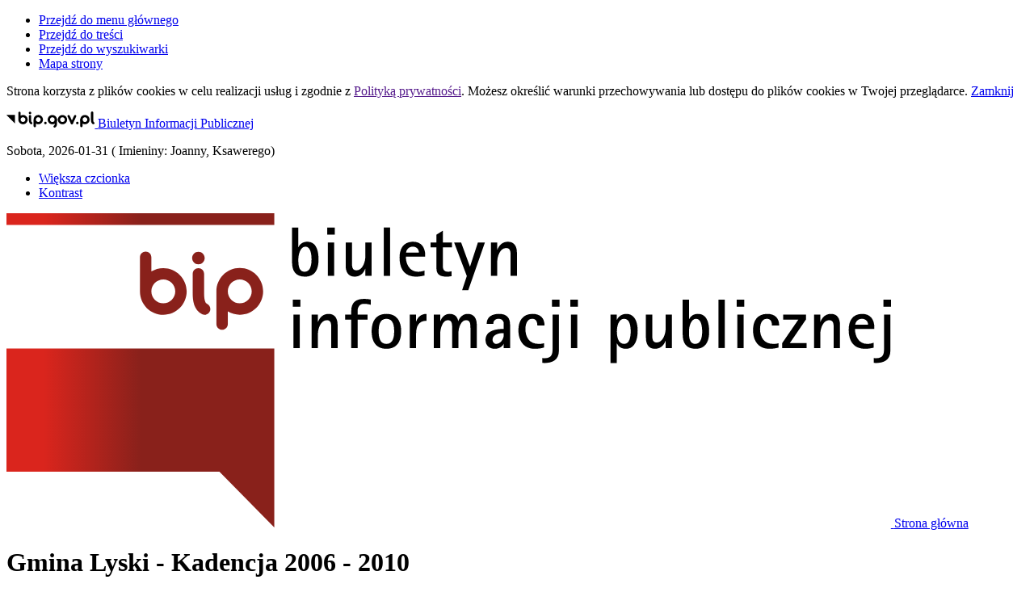

--- FILE ---
content_type: text/html; charset=utf-8
request_url: https://bip.lyski.pl/p,116,kadencja-2006-2010
body_size: 25533
content:
<!DOCTYPE html>
<html lang="pl">
<!--[if lte IE 8]>
<script>
    window.location = "https://bip.lyski.pl/template_bip1/ie8.php";
</script>
<![endif]-->
<head>
<title>Kadencja 2006 - 2010 - BIP Gminy Lyski</title>
<meta name="description" content="Biuletyn Informacji Publicznej Gminy Lyski" />
<meta name="author" content="Widzialni CMS" />
<meta name="revisit-after" content="3 days" />
<meta name="robots" content="all" />
<meta name="robots" content="index, follow" />
<meta charset="UTF-8" />
<meta name="viewport" content="width=device-width, initial-scale=1, user-scalable=yes">
  <meta property="og:url" content="https://bip.lyski.pl/index.php?c=page&id=116&v=1769869313" />
  <meta property="og:type" content="article" />
  <meta property="og:title" content="Kadencja 2006 - 2010 - Gmina Lyski" />
  <meta property="og:description" content="" />
    

<script src="https://bip.lyski.pl/template_bip1/js/vendor/jquery.min.js"></script>
<script src="https://bip.lyski.pl/template_bip1/js/vendor/jquery.easing.min.js"></script>
<script src="https://bip.lyski.pl/template_bip1/js/vendor/jquery.mousewheel.js"></script>
<script src="https://bip.lyski.pl/template_bip1/js/vendor/jquery.fancybox.js"></script>
<script src="https://bip.lyski.pl/template_bip1/js/vendor/bootstrap.min.js"></script>
<script src="https://bip.lyski.pl/template_bip1/js/vendor/bootstrap-submenu.js"></script>
<script src="https://bip.lyski.pl/template_bip1/js/vendor/owl.carousel.min.js"></script>
<script src="https://bip.lyski.pl/template_bip1/js/vendor/what-input.min.js"></script>

	<script src="https://bip.lyski.pl/template_bip1/js/core.js"></script>
		<script src="https://bip.lyski.pl/template_bip1/js/addition.js"></script>
	
	<link rel="stylesheet" media="all" type="text/css" href="https://bip.lyski.pl/template_bip1/css/style.css"/>
		<link rel="stylesheet" media="all" type="text/css" href="https://bip.lyski.pl/template_bip1/css/socials.css"/>
		<link rel="stylesheet" media="all" type="text/css" href="https://bip.lyski.pl/template_bip1/css/addition.css"/>
	<link rel="stylesheet" media="all" type="text/css" href="https://bip.lyski.pl/template_bip1/css/socials.css"/>


<link rel="apple-touch-icon" sizes="57x57" href="https://bip.lyski.pl/template_bip1/images/favicon/apple-icon-57x57.png">
<link rel="apple-touch-icon" sizes="60x60" href="https://bip.lyski.pl/template_bip1/images/favicon/apple-icon-60x60.png">
<link rel="apple-touch-icon" sizes="72x72" href="https://bip.lyski.pl/template_bip1/images/favicon/apple-icon-72x72.png">
<link rel="apple-touch-icon" sizes="76x76" href="https://bip.lyski.pl/template_bip1/images/favicon/apple-icon-76x76.png">
<link rel="apple-touch-icon" sizes="114x114" href="https://bip.lyski.pl/template_bip1/images/favicon/apple-icon-114x114.png">
<link rel="apple-touch-icon" sizes="120x120" href="https://bip.lyski.pl/template_bip1/images/favicon/apple-icon-120x120.png">
<link rel="apple-touch-icon" sizes="144x144" href="https://bip.lyski.pl/template_bip1/images/favicon/apple-icon-144x144.png">
<link rel="apple-touch-icon" sizes="152x152" href="https://bip.lyski.pl/template_bip1/images/favicon/apple-icon-152x152.png">
<link rel="apple-touch-icon" sizes="180x180" href="https://bip.lyski.pl/template_bip1/images/favicon/apple-icon-180x180.png">
<link rel="icon" type="image/png" sizes="192x192"  href="https://bip.lyski.pl/template_bip1/images/favicon/android-icon-192x192.png">
<link rel="icon" type="image/png" sizes="32x32" href="https://bip.lyski.pl/template_bip1/images/favicon/favicon-32x32.png">
<link rel="icon" type="image/png" sizes="96x96" href="https://bip.lyski.pl/template_bip1/images/favicon/favicon-96x96.png">
<link rel="icon" type="image/png" sizes="16x16" href="https://bip.lyski.pl/template_bip1/images/favicon/favicon-16x16.png">
<link rel="manifest" href="https://bip.lyski.pl/template_bip1/images/favicon/manifest.json">
<meta name="msapplication-TileColor" content="#ffffff">
<meta name="msapplication-TileImage" content="https://bip.lyski.pl/template_bip1/images/favicon/ms-icon-144x144.png">
<meta name="theme-color" content="#ffffff">


<script>
  var texts = {
			prevSlide: 'Poprzedni slajd',
			nextSlide: 'Następny slajd',
			newer: 'newer',
			older: 'older',		
			articles: 'Artykuły',	
			showSlide: 'Pokaż slajd',        
			searchQuery: 'Szukam informacji o...',
			image: 'Obraz',
			enlargeImage: 'Powiększ obraz',
			closeGallery: 'Zamknij powiększenie',
			prevGallery: 'Poprzedni obraz',
			nextGallery: 'Następny obraz',
			expand: 'rozwiń',
			collapse: 'zwiń',
			pause: 'Wstrzymaj',
			play: 'Wznów',	
			paginationText: 'Slajd numer ',	
			errorIncorrectEmail: 'Nieprawidłowy adres e-mail',
			errorFirstname: 'Wpisz swoje imię',
			errorLastname: 'Wpisz swoje nazwisko',		
			errorFirstLastname: 'Wpisz imię i nazwisko',	
			errorCaptcha: 'Wpisz wynik działania',
			errorContent: 'Wpisz treść pytania',
			errorAgree: 'Musisz wyrazić zgodę na przetwarzanie danych osobowych',
			searchQuery: 'Szukam informacji o...',
			siteMap: 'Mapa strony',
		},
		settings = {
			overlayColor: '#222222',
			pathTemplate: 'https://bip.lyski.pl/template_bip1',
			showPopup: 0,
    	popupWidth: 640,
    	popupHeight: 0,
			popupBackground: '',
			search: 0,		
			templateDir: 'template_bip1',
		}
</script>
	</head>
<body class="page-page"><ul class="skip-links list-unstyled">
  <li><a href="#main-menu" class="inner">Przejdź do menu głównego</a></li>
  <li><a href="#content-main" class="inner">Przejdź do treści</a></li>
  <li><a href="#search-input" class="inner">Przejdź do wyszukiwarki</a></li>
  <li><a href="mapa-strony">Mapa strony</a></li>
</ul><div class="cookies-msg-wrapper">
	<div class="container cookies-msg">
		<p>Strona korzysta z plików <span lang="en">cookies</span> w celu realizacji usług i zgodnie z <a href="">Polityką prywatności</a>. Możesz określić warunki przechowywania lub dostępu do plików <span lang="en">cookies</span> w Twojej przeglądarce. <a href="#" class="cookie-close">Zamknij</a></p>
	</div>
</div>
<div class="main-page" tabindex="-1">
	<div class="top-wrapper">
		<div class="header-wrapper">
		<header class="header">
	<div class="container">	
		<div class="row ">
			<div class="col-6 col-md-4 col-lg-4  col-xl-6 ">
				<div class="mainbip-logo">
					<a href="https://www.bip.gov.pl" target="_blank">
						<svg xmlns="http://www.w3.org/2000/svg" width="109.467px" height="20.213px" viewBox="0 0 109.467 20.213">
<g>
	<defs>
		<rect id="SVGID_1_" y="0" width="109.467" height="20.214"/>
	</defs>
	<clipPath id="SVGID_2_">
		<use xlink:href="#SVGID_1_"  overflow="visible"/>
	</clipPath>
	<path clip-path="url(#SVGID_2_)"  d="M60.026,10.249v4.641c0,2.254-0.579,2.547-0.77,2.639
		c-0.699,0.354-0.98,1.206-0.629,1.905c0.352,0.698,1.204,0.98,1.904,0.629c2.086-1.054,2.329-3.457,2.329-5.173v-4.641
		c0-0.781-0.636-1.416-1.418-1.416S60.026,9.468,60.026,10.249"/>
	<path clip-path="url(#SVGID_2_)"  d="M105.084,1.417v9.271c0,1.719,0.24,4.124,2.329,5.172
		c0.699,0.354,1.551,0.07,1.902-0.629c0.352-0.697,0.071-1.55-0.629-1.9c-0.189-0.096-0.769-0.387-0.769-2.643V1.417
		c0-0.781-0.635-1.417-1.417-1.417S105.084,0.636,105.084,1.417"/>
	<path clip-path="url(#SVGID_2_)"  d="M46.841,14.456c0,0.861,0.697,1.557,1.559,1.557
		c0.858,0,1.556-0.695,1.556-1.557s-0.698-1.558-1.556-1.558C47.538,12.898,46.841,13.594,46.841,14.456"/>
	<path clip-path="url(#SVGID_2_)"  d="M86.516,14.414c0,0.864,0.698,1.561,1.56,1.561c0.86,0,1.559-0.696,1.559-1.561
		c0-0.859-0.698-1.556-1.559-1.556C87.214,12.858,86.516,13.554,86.516,14.414"/>
	<path clip-path="url(#SVGID_2_)"  d="M91.766,10.21v8.104c0,0.78,0.633,1.413,1.416,1.413
		c0.782,0,1.416-0.633,1.416-1.413V10.21c0-0.782-0.634-1.418-1.416-1.418C92.398,8.792,91.766,9.429,91.766,10.21"/>
	<path clip-path="url(#SVGID_2_)"  d="M91.766,10.21c0,3.197,2.602,5.802,5.802,5.802
		c3.199,0,5.802-2.604,5.802-5.802c0-3.198-2.603-5.802-5.802-5.802C94.367,4.409,91.766,7.013,91.766,10.21 M94.598,10.21
		c0-1.636,1.331-2.969,2.97-2.969c1.636,0,2.967,1.333,2.967,2.969s-1.331,2.967-2.967,2.967
		C95.929,13.177,94.598,11.846,94.598,10.21"/>
	<path clip-path="url(#SVGID_2_)"  d="M63.815,10.249c0,3.201,2.604,5.804,5.803,5.804
		c3.201,0,5.804-2.603,5.804-5.804c0-3.196-2.603-5.8-5.804-5.8C66.42,4.449,63.815,7.053,63.815,10.249 M66.651,10.249
		c0-1.636,1.331-2.968,2.967-2.968c1.638,0,2.97,1.332,2.97,2.968c0,1.639-1.332,2.968-2.97,2.968
		C67.982,13.216,66.651,11.887,66.651,10.249"/>
	<path clip-path="url(#SVGID_2_)"  d="M76.704,4.542c-0.709,0.331-1.019,1.172-0.69,1.883l4.052,8.75
		c0.329,0.708,1.172,1.02,1.882,0.689c0.71-0.327,1.019-1.17,0.69-1.881l-4.052-8.75C78.257,4.523,77.414,4.213,76.704,4.542"/>
	<path clip-path="url(#SVGID_2_)"  d="M84.116,5.234l-4.051,8.749c-0.328,0.711-0.021,1.554,0.69,1.881
		c0.71,0.33,1.552,0.019,1.883-0.689l4.05-8.75c0.328-0.711,0.02-1.551-0.69-1.882C85.287,4.213,84.446,4.524,84.116,5.234"/>
	<path clip-path="url(#SVGID_2_)"  d="M51.255,10.249c0,3.201,2.603,5.804,5.803,5.804
		c3.198,0,5.804-2.603,5.804-5.804c0-3.196-2.605-5.8-5.804-5.8C53.858,4.449,51.255,7.053,51.255,10.249 M54.089,10.249
		c0-1.636,1.332-2.968,2.969-2.968s2.969,1.332,2.969,2.968c0,1.639-1.332,2.968-2.969,2.968S54.089,11.887,54.089,10.249"/>
	<polygon clip-path="url(#SVGID_2_)"  points="0,4.383 10.581,15.125 10.581,4.383 	"/>
	<path clip-path="url(#SVGID_2_)"  d="M31.467,13.317c-0.191-0.095-0.771-0.388-0.771-2.648V5.814
		c0-0.783-0.635-1.42-1.419-1.42c-0.785,0-1.42,0.637-1.42,1.42v4.854c0,1.722,0.241,4.134,2.333,5.188
		c0.701,0.353,1.555,0.069,1.908-0.63C32.449,14.523,32.167,13.672,31.467,13.317 M39.574,4.378c-3.207,0-5.815,2.606-5.815,5.814
		v8.12c0,0.786,0.636,1.42,1.42,1.42c0.784,0,1.42-0.634,1.42-1.42v-3.151c0.873,0.524,1.884,0.846,2.975,0.846
		c3.205,0,5.815-2.609,5.815-5.814C45.389,6.984,42.779,4.378,39.574,4.378 M39.574,13.164c-1.641,0-2.975-1.33-2.975-2.972
		c0-1.64,1.334-2.976,2.975-2.976c1.639,0,2.975,1.336,2.975,2.976C42.549,11.833,41.213,13.164,39.574,13.164 M20.54,4.383
		c-1.092,0-2.103,0.322-2.976,0.847V1.731c0-0.783-0.635-1.42-1.42-1.42c-0.784,0-1.419,0.637-1.419,1.42V10.2
		c0,0.005,0.001,0.007,0.001,0.011c0.006,3.2,2.611,5.801,5.814,5.801c3.207,0,5.815-2.606,5.815-5.813
		C26.355,6.993,23.747,4.383,20.54,4.383 M20.54,13.174c-1.64,0-2.976-1.335-2.976-2.975c0-1.642,1.336-2.974,2.976-2.974
		c1.64,0,2.975,1.332,2.975,2.974C23.515,11.839,22.18,13.174,20.54,13.174 M29.277,3.443c0.862,0,1.562-0.701,1.562-1.563
		c0-0.865-0.7-1.563-1.562-1.563c-0.863,0-1.562,0.698-1.562,1.563C27.715,2.742,28.414,3.443,29.277,3.443"/>
</g>
</svg>
						<span class="sr-only">Biuletyn Informacji Publicznej</span>
					</a>

				</div>
			</div>
			<div class="col-6 col-md-4 col-lg-4 col-xl-3 ">
									<section class="section section-calendar">
						<p>
  <span class="week-day">Sobota</span>,
  <span class="date-day">2026-01-31</span>
  <span class="name-day"> (<span class="sr-only"> Imieniny: </span><span>Joanny,  Ksawerego</span>)</span>
</p>

					</section>	
								
			</div>						
			<div class="col-12 col-md-4 col-lg-4 col-xl-3 ">
				<div class="tools-wrapper">
					<ul class="list-inline">
						<li class="list-inline-item font-default d-none d-sm-none d-md-inline">
							<a href="czcionka,1">
								<span>Większa czcionka</span>							
								<i class="icon-font-bigger-1 icon" aria-hidden="true"></i>
							</a>
						</li>
												<li class="list-inline-item contrast-link">
							<a href="kontrast,1">
								<span>Kontrast</span>
								<i class="icon-contrast icon" aria-hidden="true"></i>
							</a>
						</li>
					</ul>	
				</div>			
			</div>									
		</div>		
	</div>
	<div class="container">
		<div class="row h-100 pt-md-5 pt-lg-5">
			<div class="col-12 col-sm-3 col-md-3 my-auto">
				<div class="bip-logo">
					<a href="strona-glowna">
						<span aria-hidden="true"><svg xmlns="http://www.w3.org/2000/svg" width="1094.7753" height="388.66501" viewBox="0 0 1771 1237.62" >
 <defs id="defs4">
  <style type="text/css" id="style6"/>
  <linearGradient x1="384.267" y1="618.80798" x2="623.04901" y2="618.80798" id="id0" gradientUnits="userSpaceOnUse">
   <stop style="stop-color:#da251d;stop-opacity:1" offset="0" id="stop9"/>
   <stop style="stop-color:#89211b;stop-opacity:1" offset="0.50196099" id="stop11"/>
  </linearGradient>
 <linearGradient x1="384.267" y1="618.80798" x2="623.04901" y2="618.80798" id="linearGradient2335" xlink:href="#id0" gradientUnits="userSpaceOnUse"/><linearGradient x1="384.267" y1="618.80798" x2="623.04901" y2="618.80798" id="linearGradient2405" xlink:href="#id0" gradientUnits="userSpaceOnUse"/></defs>
 
<g transform="matrix(3.1826893,0,0,3.1826893,-856.12546,-2701.34)" style="fill-rule:evenodd" id="g2337"><rect width="1095.3237" height="388.8598" x="-0.44382375" y="848.76019" style="opacity:1;fill:#ffffff;fill-opacity:1;fill-rule:nonzero;stroke:none;stroke-width:5.5;stroke-linecap:round;stroke-miterlimit:4;stroke-dasharray:none;stroke-dashoffset:0;stroke-opacity:1" id="rect2339"/><g transform="translate(-338.28062,424.3829)" id="g2341">
  
  <path d="M 337.837,744.253 L 601.522,744.253 L 669.4808,813.2371 L 669.4808,591.8361 L 337.8368,591.8361 L 337.8368,744.2531 L 337.837,744.253 z M 510.196,471.971 C 506.29799,471.971 503.13588,475.13311 503.13588,479.03348 L 503.13588,521.15438 C 503.13588,521.18273 503.14415,521.20753 503.14415,521.23588 C 503.18903,537.14328 516.13755,550.07288 532.06145,550.07288 C 548.01255,550.07288 560.99055,537.09958 560.99055,521.15438 C 560.99055,505.20208 548.01255,492.23118 532.06145,492.23118 C 526.64912,492.23118 521.59475,493.75258 517.26085,496.34889 L 517.26085,479.03349 C 517.26085,475.13312 514.10228,471.97101 510.196,471.97101 L 510.196,471.971 z M 532.0615,506.3562 C 540.22488,506.3562 546.8574,512.99699 546.8574,521.1545 C 546.8574,529.31551 540.22488,535.948 532.0615,535.948 C 523.90639,535.948 517.2609,529.31548 517.2609,521.1545 C 517.2609,512.99703 523.90641,506.3562 532.0615,506.3562 L 532.0615,506.3562 z M 575.5184,492.2832 C 571.61212,492.2832 568.45355,495.45004 568.45355,499.34686 L 568.45355,523.49446 C 568.45355,532.05827 569.65839,544.04646 580.06375,549.28746 C 583.54715,551.03802 587.79598,549.63238 589.55009,546.15015 C 591.29947,542.66084 589.89501,538.42028 586.4116,536.66618 C 585.46427,536.19251 582.57856,534.73135 582.57856,523.49448 L 582.57856,499.34688 C 582.57856,495.45005 579.42117,492.28322 575.51844,492.28322 L 575.5184,492.2832 z M 575.52194,471.9994 C 571.22468,471.9994 567.74955,475.4769 567.74955,479.77179 C 567.74955,484.06196 571.22468,487.53473 575.52194,487.53473 C 579.80739,487.53473 583.29079,484.06196 583.29079,479.77179 C 583.29079,475.47689 579.80739,471.9994 575.52194,471.9994 z M 611.93994,561.5059 L 611.93994,545.9198 C 616.27382,548.51729 621.32705,550.03633 626.73584,550.03633 C 642.68344,550.03633 655.65674,537.06543 655.65674,521.11543 C 655.65674,505.16903 642.68344,492.19453 626.73584,492.19453 C 610.78824,492.19453 597.81024,505.16903 597.81024,521.11543 L 597.81024,561.50593 C 597.81024,565.40866 600.97235,568.56605 604.87509,568.56605 C 608.77782,568.56605 611.93994,565.40866 611.93994,561.50593 L 611.93994,561.5059 z M 626.73584,506.3207 C 634.89095,506.3207 641.53174,512.95676 641.53174,521.1154 C 641.53174,529.27405 634.89095,535.9101 626.73584,535.9101 C 618.57246,535.9101 611.93994,529.27404 611.93994,521.1154 C 611.93994,512.95675 618.57246,506.3207 626.73584,506.3207 L 626.73584,506.3207 z M 337.83684,424.3775 L 337.83684,438.773 L 669.48084,438.773 L 669.48084,424.3775 L 337.83684,424.3775 z " style="fill:url(#linearGradient2405)" id="path2345"/>
  <g id="g2347">
   <path d="M 707.518,502.866 C 695.6267,502.866 691.4677,495.57672 691.4677,484.817 L 691.4677,442.0334 L 699.27317,442.0334 L 699.27317,466.2459 L 699.45153,466.2459 C 701.35683,461.99353 705.61275,459.64882 710.21123,459.64882 C 722.27263,459.64882 724.26653,472.23352 724.26653,481.69142 C 724.26653,493.14682 720.36025,502.86592 707.51813,502.86592 L 707.518,502.866 z M 708.03892,465.7251 C 701.44538,465.7251 699.27313,476.0513 699.27313,481.1718 C 699.27313,486.81328 699.10185,496.7934 707.08568,496.7934 C 714.71987,496.7934 715.59161,487.07318 715.59161,481.4317 C 715.59161,476.57218 714.89941,465.7251 708.03892,465.7251 L 708.03892,465.7251 z " style="fill:#000000" id="path2349"/>
   <path d="M 735.026,450.886 L 735.026,442.0328 L 744.39421,442.0328 L 744.39421,450.886 L 735.026,450.886 z M 735.80796,501.9121 L 735.80796,460.6027 L 743.62051,460.6027 L 743.62051,501.9121 L 735.80796,501.9121 z " style="fill:#000000" id="path2351"/>
   <path d="M 782.232,501.912 L 782.232,493.06116 L 782.06072,493.06116 C 779.97706,498.87392 775.46009,502.86524 768.95632,502.86524 C 760.62285,502.86524 757.84702,496.44416 757.84702,489.24114 L 757.84702,460.60254 L 765.66076,460.60254 L 765.66076,483.16724 C 765.66076,484.90126 765.66076,486.55142 765.74227,488.28781 C 766.00213,492.19172 766.87387,495.05617 771.30107,495.05617 C 778.93526,495.05617 782.23207,484.20787 782.23207,478.13407 L 782.23207,460.60247 L 790.04462,460.60247 L 790.04462,501.91187 L 782.23207,501.91187 L 782.232,501.912 z " style="fill:#000000" id="path2353"/>
   <polygon points="805.06,501.912 805.06,442.033 812.874,442.033 812.874,501.912 805.06,501.912 " style="fill:#000000" id="polygon2355"/>
   <path d="M 832.391,478.22 C 832.391,487.50671 837.16783,496.7934 847.5779,496.7934 C 850.36084,496.7934 852.87565,496.27248 855.39045,495.31806 L 855.39045,501.47928 C 851.91532,502.26006 848.61973,502.86603 845.06305,502.86603 C 830.30735,502.86603 824.58555,492.80093 824.58555,479.26183 C 824.58555,467.98123 829.53366,459.64893 841.41665,459.64893 C 851.48415,459.64893 856.34245,466.76693 856.34245,476.22373 L 856.34245,478.21998 L 832.39095,478.21998 L 832.391,478.22 z M 848.5382,473.01321 C 848.5382,468.58838 845.32293,465.72511 840.98551,465.72511 C 837.59897,465.72511 834.73452,467.3729 833.35132,470.4984 C 833.00168,471.278 832.74063,472.2336 832.74063,473.01321 L 848.53823,473.01321 L 848.5382,473.01321 z " style="fill:#000000" id="path2357"/>
   <path d="M 878.123,466.679 L 878.123,488.7205 C 878.123,493.32133 879.25342,496.79292 884.72363,496.79292 C 886.10683,496.79292 887.57981,496.6181 888.88151,496.18459 L 888.88151,502.25958 C 886.88762,502.69309 884.80396,502.86555 882.72148,502.86555 C 875.43693,502.86555 870.31758,500.69684 870.31758,492.80045 L 870.31758,466.67905 L 862.93617,466.67905 L 862.93617,460.60288 L 870.31758,460.60288 L 870.31758,450.88621 L 878.12305,446.02433 L 878.12305,460.60293 L 889.58205,460.60293 L 889.58205,466.6791 L 878.12305,466.6791 L 878.123,466.679 z " style="fill:#000000" id="path2359"/>
   <polygon points="909.71,519.701 902.075,519.701 907.886,502.172 892.179,460.603 900.855,460.603 911.704,490.457 911.882,490.457 921.6,460.603 930.276,460.603 909.71,519.701 " style="fill:#000000" id="polygon2361"/>
   <path d="M 962.123,501.912 L 962.123,479.3484 C 962.123,477.70061 962.123,475.9654 962.04268,474.22665 C 961.78163,470.41015 960.91108,467.45947 956.4827,467.45947 C 948.84851,467.45947 945.5529,478.30657 945.5529,484.38277 L 945.5529,501.91197 L 937.73916,501.91197 L 937.73916,460.60257 L 945.5529,460.60257 L 945.5529,469.45577 L 945.72299,469.45577 C 948.0677,463.55324 952.32362,459.64814 958.82739,459.64814 C 967.07227,459.64814 969.93669,466.0704 969.93669,473.27344 L 969.93669,501.91204 L 962.12295,501.91204 L 962.123,501.912 z " style="fill:#000000" id="path2363"/>
   <path d="M 692.42,540.193 L 692.42,531.3398 L 701.78821,531.3398 L 701.78821,540.193 L 692.42,540.193 z M 693.20196,591.2179 L 693.20196,549.9108 L 701.01451,549.9108 L 701.01451,591.2179 L 693.20196,591.2179 z " style="fill:#000000" id="path2365"/>
   <path d="M 740.057,591.218 L 740.057,568.6556 C 740.057,567.00781 740.057,565.2726 739.97432,563.53503 C 739.71445,559.71734 738.8439,556.76785 734.4167,556.76785 C 726.78133,556.76785 723.48569,567.61375 723.48569,573.68995 L 723.48569,591.21795 L 715.67195,591.21795 L 715.67195,549.91085 L 723.48569,549.91085 L 723.48569,558.76287 L 723.65697,558.76287 C 726.0005,552.86034 730.2576,548.95524 736.76017,548.95524 C 745.00505,548.95524 747.86947,555.3775 747.86947,562.58054 L 747.86947,591.21794 L 740.05692,591.21794 L 740.057,591.218 z " style="fill:#000000" id="path2367"/>
   <path d="M 788.913,537.676 C 786.2281,536.89404 783.53375,536.46053 780.67639,536.46053 C 775.11759,536.46053 772.60279,540.53808 772.60279,545.65983 L 772.60279,549.91102 L 784.92519,549.91102 L 784.92519,555.98601 L 772.60279,555.98601 L 772.60279,591.21811 L 764.79024,591.21811 L 764.79024,555.98601 L 757.32614,555.98601 L 757.32614,549.91102 L 764.79024,549.91102 L 764.79024,545.13891 C 764.79024,534.81041 770.69041,530.38551 780.58664,530.38551 C 783.36249,530.38551 786.22812,530.55797 788.91302,531.16629 L 788.91302,537.67596 L 788.913,537.676 z " style="fill:#000000" id="path2369"/>
   <path d="M 808.357,592.172 C 795.0825,592.172 790.0446,582.71283 790.0446,570.564 C 790.0446,558.5026 795.08248,548.9549 808.357,548.9549 C 821.55,548.9549 826.5796,558.50266 826.5796,570.564 C 826.5796,582.6277 821.54999,592.172 808.357,592.172 z M 808.357,555.0311 C 799.76248,555.0311 798.72892,563.88194 798.72892,570.5641 C 798.72892,577.16118 799.76248,586.0994 808.357,586.0994 C 816.86175,586.0994 817.90358,577.07256 817.90358,570.5641 C 817.90358,564.05561 816.95152,555.0311 808.357,555.0311 z " style="fill:#000000" id="path2371"/>
   <path d="M 857.995,557.461 C 848.01728,557.461 845.0631,564.66405 845.0631,573.6897 L 845.0631,591.2177 L 837.25763,591.2177 L 837.25763,549.9106 L 845.0631,549.9106 L 845.0631,558.24171 L 845.24146,558.24171 C 847.23535,552.42659 851.83382,548.955 857.99506,548.955 L 857.99506,557.46093 L 857.995,557.461 z " style="fill:#000000" id="path2373"/>
   <path d="M 912.403,591.218 L 912.403,568.6556 C 912.403,567.18144 912.403,565.53129 912.3215,563.88231 C 912.06163,559.89099 911.45094,556.76785 906.6812,556.76785 C 900.60149,556.76785 897.56577,566.74793 897.56577,571.43385 L 897.56577,591.21805 L 889.75322,591.21805 L 889.75322,568.65565 C 889.75322,567.18149 889.75322,565.53134 889.67171,563.88236 C 889.41066,560.06349 888.97125,556.7679 884.29246,556.7679 C 877.43078,556.7679 874.91598,568.5682 874.91598,573.69 L 874.91598,591.218 L 867.10224,591.218 L 867.10224,549.9109 L 874.91598,549.9109 L 874.91598,558.1546 L 875.08726,558.1546 C 876.90987,552.94781 880.64606,548.9553 886.63596,548.9553 C 892.27626,548.9553 896.35381,552.08079 897.13456,557.72109 L 897.30583,557.72109 C 899.38949,552.60171 903.37727,548.9553 909.01753,548.9553 C 917.351,548.9553 920.21663,555.37756 920.21663,562.5806 L 920.21663,591.218 L 912.40289,591.218 L 912.403,591.218 z " style="fill:#000000" id="path2375"/>
   <path d="M 953.627,591.218 L 953.627,586.0998 L 953.44864,586.0998 C 951.62484,590.00371 947.02638,592.17243 942.77754,592.17243 C 935.83554,592.17243 931.05754,588.18111 931.05754,581.06543 C 931.05754,569.43753 944.68164,567.52633 953.62704,567.52633 L 953.62704,560.32446 C 953.62704,559.89095 953.36599,559.37004 953.2774,558.93653 C 952.32416,556.15949 950.06213,555.03143 947.28628,555.03143 C 943.20873,555.03143 940.69392,557.28873 940.69392,561.3651 L 932.45022,561.3651 C 932.45022,552.16698 939.65209,548.9553 947.89692,548.9553 C 956.92258,548.9553 961.43242,553.38131 961.43242,562.2345 L 961.43242,591.218 L 953.62695,591.218 L 953.627,591.218 z M 953.627,572.7332 L 952.06425,572.7332 C 947.19765,572.7332 939.73355,574.90427 939.73355,580.80562 C 939.73355,583.32161 941.38607,586.09982 944.25052,586.09982 C 949.63095,586.09982 953.627,579.93624 953.627,575.07792 L 953.627,572.73321 L 953.627,572.7332 z " style="fill:#000000" id="path2377"/>
   <path d="M 995.191,563.361 C 995.191,559.10863 993.97789,555.03107 988.85969,555.03107 C 982.25906,555.03107 980.43527,562.40657 980.43527,567.61337 C 980.43527,578.02697 985.55465,586.09937 996.84357,586.09937 C 999.17883,586.09937 1001.2625,585.92337 1003.4359,585.23 L 1003.4359,590.60925 C 999.69975,591.73849 995.88324,592.172 991.97693,592.172 C 978.09173,592.172 971.75923,581.847 971.75923,569.0887 C 971.75923,557.6333 976.96839,548.9549 989.38063,548.9549 C 998.74766,548.9549 1004.1281,553.98924 1004.1281,563.361 L 995.19106,563.361 L 995.191,563.361 z " style="fill:#000000" id="path2379"/>
   <path d="M 1021.92,594.777 C 1021.92,605.8851 1013.4956,609.7891 1003.6076,609.7891 C 1002.8256,609.7891 1002.1346,609.70405 1001.3527,609.61664 L 1001.3527,603.45542 C 1002.3945,603.62906 1003.4363,603.71647 1004.4699,603.71647 C 1013.1542,603.71647 1014.1062,598.76954 1014.1062,591.47907 L 1014.1062,549.91097 L 1021.92,549.91097 L 1021.92,594.77707 L 1021.92,594.777 z M 1013.3255,540.1931 L 1013.3255,531.3399 L 1022.7008,531.3399 L 1022.7008,540.1931 L 1013.3255,540.1931 z " style="fill:#000000" id="path2381"/>
   <path d="M 1036.06,540.193 L 1036.06,531.3398 L 1045.4353,531.3398 L 1045.4353,540.193 L 1036.06,540.193 z M 1036.8408,591.2179 L 1036.8408,549.9108 L 1044.6545,549.9108 L 1044.6545,591.2179 L 1036.8408,591.2179 z " style="fill:#000000" id="path2383"/>
   <path d="M 1104.88,592.172 C 1100.1929,592.172 1095.7646,590.0907 1093.8604,585.57846 L 1093.6809,585.57846 L 1093.6809,609.78866 L 1085.8766,609.78866 L 1085.8766,549.91056 L 1093.6809,549.91056 L 1093.6809,556.15919 L 1093.8604,556.15919 C 1095.683,551.73318 1100.624,548.95496 1105.3111,548.95496 C 1116.6815,548.95496 1119.4561,560.58406 1119.4561,569.87076 C 1119.4561,579.24252 1116.6814,592.17206 1104.8799,592.17206 L 1104.88,592.172 z M 1102.5365,555.0311 C 1095.5047,555.0311 1093.6809,565.3573 1093.6809,570.6515 C 1093.6809,576.46426 1094.9838,586.0994 1102.7077,586.0994 C 1110.0892,586.0994 1110.7813,575.9457 1110.7813,570.5641 C 1110.7813,565.01121 1110.1707,555.0311 1102.5365,555.0311 L 1102.5365,555.0311 z " style="fill:#000000" id="path2385"/>
   <path d="M 1154.08,591.218 L 1154.08,582.36716 L 1153.9016,582.36716 C 1151.818,588.1811 1147.3093,592.17242 1140.7984,592.17242 C 1132.4721,592.17242 1129.6891,585.75134 1129.6891,578.54832 L 1129.6891,549.91092 L 1137.5017,549.91092 L 1137.5017,572.47562 C 1137.5017,574.20846 1137.5017,575.85862 1137.5915,577.59382 C 1137.8513,581.49892 1138.7148,584.36336 1143.142,584.36336 C 1150.7762,584.36336 1154.08,573.51506 1154.08,567.44126 L 1154.08,549.91086 L 1161.8855,549.91086 L 1161.8855,591.21796 L 1154.08,591.21796 L 1154.08,591.218 z " style="fill:#000000" id="path2387"/>
   <path d="M 1191.22,592.172 C 1179.3299,592.172 1175.1708,584.88272 1175.1708,574.123 L 1175.1708,531.3394 L 1182.9763,531.3394 L 1182.9763,555.5519 L 1183.1546,555.5519 C 1185.0588,551.29953 1189.3159,548.95482 1193.9143,548.95482 C 1205.9757,548.95482 1207.9696,561.54062 1207.9696,570.99742 C 1207.9696,582.45282 1204.0634,592.17192 1191.22,592.17192 L 1191.22,592.172 z M 1191.7409,555.0311 C 1185.1486,555.0311 1182.9763,565.3573 1182.9763,570.479 C 1182.9763,576.1193 1182.805,586.0994 1190.7889,586.0994 C 1198.423,586.0994 1199.2936,576.37918 1199.2936,570.7365 C 1199.2936,565.87816 1198.6026,555.0311 1191.7409,555.0311 L 1191.7409,555.0311 z " style="fill:#000000" id="path2389"/>
   <polygon points="1219.51,591.218 1219.51,531.34 1227.33,531.34 1227.33,591.218 1219.51,591.218 " style="fill:#000000" id="polygon2391"/>
   <path d="M 1242.07,540.193 L 1242.07,531.3398 L 1251.4465,531.3398 L 1251.4465,540.193 L 1242.07,540.193 z M 1242.852,591.2179 L 1242.852,549.9108 L 1250.6645,549.9108 L 1250.6645,591.2179 L 1242.852,591.2179 z " style="fill:#000000" id="path2393"/>
   <path d="M 1285.72,563.361 C 1285.72,559.10863 1284.5081,555.03107 1279.3887,555.03107 C 1272.7963,555.03107 1270.9725,562.40657 1270.9725,567.61337 C 1270.9725,578.02697 1276.0919,586.09937 1287.3725,586.09937 C 1289.7161,586.09937 1291.7997,585.92337 1293.9649,585.23 L 1293.9649,590.60925 C 1290.237,591.73849 1286.4205,592.172 1282.5142,592.172 C 1268.629,592.172 1262.2965,581.847 1262.2965,569.0887 C 1262.2965,557.6333 1267.4974,548.9549 1279.9096,548.9549 C 1289.2849,548.9549 1294.6653,553.98924 1294.6653,563.361 L 1285.72,563.361 L 1285.72,563.361 z " style="fill:#000000" id="path2395"/>
   <polygon points="1298.39,591.218 1298.39,585.143 1318.44,555.986 1299.7,555.986 1299.7,549.911 1327.9,549.911 1327.9,555.814 1307.85,585.143 1328.68,585.143 1328.68,591.218 1298.39,591.218 " style="fill:#000000" id="polygon2397"/>
   <path d="M 1362.17,591.218 L 1362.17,568.6556 C 1362.17,567.00781 1362.17,565.2726 1362.0885,563.53503 C 1361.8274,559.71734 1360.9569,556.76785 1356.5297,556.76785 C 1348.8955,556.76785 1345.5999,567.61375 1345.5999,573.68995 L 1345.5999,591.21795 L 1337.7862,591.21795 L 1337.7862,549.91085 L 1345.5999,549.91085 L 1345.5999,558.76287 L 1345.77,558.76287 C 1348.1147,552.86034 1352.3706,548.95524 1358.8732,548.95524 C 1367.1181,548.95524 1369.9825,555.3775 1369.9825,562.58054 L 1369.9825,591.21794 L 1362.1699,591.21794 L 1362.17,591.218 z " style="fill:#000000" id="path2399"/>
   <path d="M 1388.56,567.526 C 1388.56,576.81271 1393.338,586.0994 1403.7469,586.0994 C 1406.5298,586.0994 1409.0458,585.57848 1411.5606,584.62406 L 1411.5606,590.78528 C 1408.0843,591.56606 1404.7887,592.17203 1401.2321,592.17203 C 1386.4764,592.17203 1380.7546,582.10693 1380.7546,568.56783 C 1380.7546,557.28843 1385.7027,548.95493 1397.5857,548.95493 C 1407.6532,548.95493 1412.5127,556.07293 1412.5127,565.53093 L 1412.5127,567.526 L 1388.56,567.526 L 1388.56,567.526 z M 1404.7072,562.31921 C 1404.7072,557.89438 1401.4919,555.03111 1397.1545,555.03111 C 1393.7692,555.03111 1390.9035,556.68009 1389.5203,559.8044 C 1389.1707,560.584 1388.9096,561.54079 1388.9096,562.31921 L 1404.7072,562.31921 L 1404.7072,562.31921 z " style="fill:#000000" id="path2401"/>
   <path d="M 1432.38,594.777 C 1432.38,605.8851 1423.9556,609.7891 1414.0676,609.7891 C 1413.2856,609.7891 1412.5934,609.70405 1411.8127,609.61664 L 1411.8127,603.45542 C 1412.8545,603.62906 1413.8963,603.71647 1414.9299,603.71647 C 1423.6142,603.71647 1424.5662,598.76954 1424.5662,591.47907 L 1424.5662,549.91097 L 1432.38,549.91097 L 1432.38,594.77707 L 1432.38,594.777 z M 1423.7855,540.1931 L 1423.7855,531.3399 L 1433.1608,531.3399 L 1433.1608,540.1931 L 1423.7855,540.1931 z " style="fill:#000000" id="path2403"/>
  </g>
 </g></g></svg></span>
						<span class="sr-only">Strona główna</span>
					</a>
				</div>
			</div>			
			<div class="col-12 col-sm-9 col-md-6 my-auto">
				<h1>Gmina Lyski<span class="sr-only"> - Kadencja 2006 - 2010</span></h1>
			</div>			
			<div class="col-12 col-sm-12 col-md-3 my-auto d-none d-sm-none d-md-block">
				<div class="pagename-logo"><a href="strona-glowna" title="Strona główna"><p><a href="https://www.lyski.pl"><img src="https://bip.lyski.pl/container/logoLyski-p.png" alt="LogoLyski" width="102" height="79" /></a></p></a></div>
			</div>
		</div>
	</div>
</header>
		</div>
	</div>

	<div class="container content-wrapper">
		<div class="row">		
			<div class="col-md-12 col-lg-3 left-column">
					<div class="menu-top-wrapper">
		<div class="menu-top" id="main-menu">
			<h2 class="d-none d-sm-none d-md-none d-lg-block"><span class="icon icon-angle-right" aria-hidden="true"></span> Menu podmiotowe</h2>
			<nav class="navbar navbar-expand-lg  main-menu" tabindex="-1">
				<button class="navbar-toggler collapsed" aria-controls="navbar-top" aria-expanded="false" data-target="#navbar-top" data-toggle="collapse" type="button">
					<i class="icon-menu icon-top icon" aria-hidden="true"></i>
					<i class="icon-menu icon-middle icon" aria-hidden="true"></i>
					<i class="icon-menu icon-bottom icon" aria-hidden="true"></i>
					<span class="menu-name">Menu podmiotowe</span>
				</button>
				<div id="navbar-top" class="collapse navbar-collapse">
					<ul class="bip_1_menu colMenu menus dropdown-0 " id="bip_1"><li class="dropdown dropdown-submenu first"><a href="p,14,strona-glowna" class=" dropdown-toggle toggle-1"  data-toggle="dropdown" data-submenu="" aria-haspopup="true" aria-expanded="false"><span class="title-wrapper"><span class="title">STRONA GŁÓWNA</span></span><span class="caret-wrapper"><i class="icon-angle-down icon" aria-hidden="true"></i></span></a><ul class="bip_1_menu menus dropdown-menu dropdown-1 " aria-expanded="false"><li class="first"><a href="p,290,wykaz-wewnetrznych-numerow-urzedu-gminy-lyski" class="" ><span class="caret-wrapper" aria-hidden="true"><i class="icon-angle-down icon" aria-hidden="true"></i></span><span class="title-wrapper"><span class="title">Wykaz wewnętrznych numerów Urzędu Gminy Lyski</span></span></a></li><li class=""><a href="p,255,statut" class="" ><span class="caret-wrapper" aria-hidden="true"><i class="icon-angle-down icon" aria-hidden="true"></i></span><span class="title-wrapper"><span class="title">Statut</span></span></a></li><li class=""><a href="p,17,dane" class="" ><span class="caret-wrapper" aria-hidden="true"><i class="icon-angle-down icon" aria-hidden="true"></i></span><span class="title-wrapper"><span class="title">Dane podstawowe</span></span></a></li><li class=""><a href="p,20,regulaminy-i-kodeksy" class="" ><span class="caret-wrapper" aria-hidden="true"><i class="icon-angle-down icon" aria-hidden="true"></i></span><span class="title-wrapper"><span class="title">Regulaminy i kodeksy</span></span></a></li></ul></li><li class="dropdown dropdown-submenu "><a href="p,15,kierownictwo-urzedu" class=" dropdown-toggle toggle-1"  data-toggle="dropdown" data-submenu="" aria-haspopup="true" aria-expanded="false"><span class="title-wrapper"><span class="title">KIEROWNICTWO URZĘDU</span></span><span class="caret-wrapper"><i class="icon-angle-down icon" aria-hidden="true"></i></span></a><ul class="bip_1_menu menus dropdown-menu dropdown-1 " aria-expanded="false"><li class="first"><a href="p,393,wojt-gminy" class="" ><span class="caret-wrapper" aria-hidden="true"><i class="icon-angle-down icon" aria-hidden="true"></i></span><span class="title-wrapper"><span class="title">Wójt Gminy</span></span></a></li><li class=""><a href="p,394,zastepca-wojta-gminy" class="" ><span class="caret-wrapper" aria-hidden="true"><i class="icon-angle-down icon" aria-hidden="true"></i></span><span class="title-wrapper"><span class="title">Zastępca Wójta Gminy</span></span></a></li><li class=""><a href="p,395,sekretarz-gminy" class="" ><span class="caret-wrapper" aria-hidden="true"><i class="icon-angle-down icon" aria-hidden="true"></i></span><span class="title-wrapper"><span class="title">Sekretarz Gminy</span></span></a></li><li class=""><a href="p,396,skarbnik-gminy" class="" ><span class="caret-wrapper" aria-hidden="true"><i class="icon-angle-down icon" aria-hidden="true"></i></span><span class="title-wrapper"><span class="title">Skarbnik Gminy</span></span></a></li><li class=""><a href="p,25,kierownicy-referatow" class="" ><span class="caret-wrapper" aria-hidden="true"><i class="icon-angle-down icon" aria-hidden="true"></i></span><span class="title-wrapper"><span class="title">Kierownicy Referatów</span></span></a></li></ul></li><li class="dropdown dropdown-submenu "><a href="p,16,zarzadzenia-wojta" class=" dropdown-toggle toggle-1"  data-toggle="dropdown" data-submenu="" aria-haspopup="true" aria-expanded="false"><span class="title-wrapper"><span class="title">ZARZĄDZENIA WÓJTA</span></span><span class="caret-wrapper"><i class="icon-angle-down icon" aria-hidden="true"></i></span></a><ul class="bip_1_menu menus dropdown-menu dropdown-1 " aria-expanded="false"><li class="first"><a href="p,409,2026" class="" ><span class="caret-wrapper" aria-hidden="true"><i class="icon-angle-down icon" aria-hidden="true"></i></span><span class="title-wrapper"><span class="title">2026</span></span></a></li><li class=""><a href="p,397,2025" class="" ><span class="caret-wrapper" aria-hidden="true"><i class="icon-angle-down icon" aria-hidden="true"></i></span><span class="title-wrapper"><span class="title">2025</span></span></a></li><li class=""><a href="p,376,2024" class="" ><span class="caret-wrapper" aria-hidden="true"><i class="icon-angle-down icon" aria-hidden="true"></i></span><span class="title-wrapper"><span class="title">2024</span></span></a></li><li class=""><a href="index.php?c=page&amp;id=352" class="" ><span class="caret-wrapper" aria-hidden="true"><i class="icon-angle-down icon" aria-hidden="true"></i></span><span class="title-wrapper"><span class="title">2023</span></span></a></li><li class=""><a href="p,328,2022" class="" ><span class="caret-wrapper" aria-hidden="true"><i class="icon-angle-down icon" aria-hidden="true"></i></span><span class="title-wrapper"><span class="title">2022</span></span></a></li><li class=""><a href="p,296,2021" class="" ><span class="caret-wrapper" aria-hidden="true"><i class="icon-angle-down icon" aria-hidden="true"></i></span><span class="title-wrapper"><span class="title">2021</span></span></a></li><li class=""><a href="p,274,2020" class="" ><span class="caret-wrapper" aria-hidden="true"><i class="icon-angle-down icon" aria-hidden="true"></i></span><span class="title-wrapper"><span class="title">2020</span></span></a></li><li class=""><a href="p,250,2019" class="" ><span class="caret-wrapper" aria-hidden="true"><i class="icon-angle-down icon" aria-hidden="true"></i></span><span class="title-wrapper"><span class="title">2019</span></span></a></li><li class=""><a href="p,27,2015" class="" ><span class="caret-wrapper" aria-hidden="true"><i class="icon-angle-down icon" aria-hidden="true"></i></span><span class="title-wrapper"><span class="title">2015</span></span></a></li><li class=""><a href="p,224,2018" class="" ><span class="caret-wrapper" aria-hidden="true"><i class="icon-angle-down icon" aria-hidden="true"></i></span><span class="title-wrapper"><span class="title">2018</span></span></a></li><li class=""><a href="p,209,2017" class="" ><span class="caret-wrapper" aria-hidden="true"><i class="icon-angle-down icon" aria-hidden="true"></i></span><span class="title-wrapper"><span class="title">2017</span></span></a></li><li class=""><a href="p,92,2016" class="" ><span class="caret-wrapper" aria-hidden="true"><i class="icon-angle-down icon" aria-hidden="true"></i></span><span class="title-wrapper"><span class="title">2016</span></span></a></li><li class=""><a href="p,28,2014" class="" ><span class="caret-wrapper" aria-hidden="true"><i class="icon-angle-down icon" aria-hidden="true"></i></span><span class="title-wrapper"><span class="title">2014</span></span></a></li><li class=""><a href="p,29,2013" class="" ><span class="caret-wrapper" aria-hidden="true"><i class="icon-angle-down icon" aria-hidden="true"></i></span><span class="title-wrapper"><span class="title">2013</span></span></a></li><li class=""><a href="p,31,2011" class="" ><span class="caret-wrapper" aria-hidden="true"><i class="icon-angle-down icon" aria-hidden="true"></i></span><span class="title-wrapper"><span class="title">2011</span></span></a></li><li class=""><a href="p,30,2012" class="" ><span class="caret-wrapper" aria-hidden="true"><i class="icon-angle-down icon" aria-hidden="true"></i></span><span class="title-wrapper"><span class="title">2012</span></span></a></li></ul></li><li class="dropdown dropdown-submenu "><a href="p,40,rada-gminy" class=" dropdown-toggle toggle-1"  data-toggle="dropdown" data-submenu="" aria-haspopup="true" aria-expanded="false"><span class="title-wrapper"><span class="title">RADA GMINY</span></span><span class="caret-wrapper"><i class="icon-angle-down icon" aria-hidden="true"></i></span></a><ul class="bip_1_menu menus dropdown-menu dropdown-1 " aria-expanded="false"><li class="first"><a href="p,41,radni" class="" ><span class="caret-wrapper" aria-hidden="true"><i class="icon-angle-down icon" aria-hidden="true"></i></span><span class="title-wrapper"><span class="title">Radni</span></span></a></li><li class="dropdown dropdown-submenu "><a href="p,42,sesje" class=" dropdown-toggle toggle-2"  data-toggle="dropdown" data-submenu="" aria-haspopup="true" aria-expanded="false"><span class="caret-wrapper" aria-hidden="true"><i class="icon-angle-down icon" aria-hidden="true"></i></span><span class="title-wrapper"><span class="title">Sesje</span></span><span class="caret-wrapper"><i class="icon-angle-down icon" aria-hidden="true"></i></span></a><ul class="bip_1_menu menus dropdown-menu dropdown-2 " aria-expanded="false"><li class="first"><a href="p,158,termin-i-porzadek-najblizszej-sesji-rady-gminy" class="" ><span class="caret-wrapper" aria-hidden="true"><i class="icon-angle-down icon" aria-hidden="true"></i></span><span class="title-wrapper"><span class="title">Termin i porządek najbliższej sesji Rady Gminy</span></span></a></li><li class=""><a href="p,165,protokoly-z-posiedzen-ra" class="" ><span class="caret-wrapper" aria-hidden="true"><i class="icon-angle-down icon" aria-hidden="true"></i></span><span class="title-wrapper"><span class="title">Protokoły z posiedzeń Rady Gminy</span></span></a></li><li class=""><a href="p,248,glosowania-z-sesji" class="" ><span class="caret-wrapper" aria-hidden="true"><i class="icon-angle-down icon" aria-hidden="true"></i></span><span class="title-wrapper"><span class="title">Głosowania z sesji</span></span></a></li></ul></li><li class="dropdown dropdown-submenu last"><a href="p,43,komisje" class=" dropdown-toggle toggle-2"  data-toggle="dropdown" data-submenu="" aria-haspopup="true" aria-expanded="false"><span class="caret-wrapper" aria-hidden="true"><i class="icon-angle-down icon" aria-hidden="true"></i></span><span class="title-wrapper"><span class="title">Komisje</span></span><span class="caret-wrapper"><i class="icon-angle-down icon" aria-hidden="true"></i></span></a><ul class="bip_1_menu menus dropdown-menu dropdown-2 " aria-expanded="false"><li class="first"><a href="p,385,kadencja-2024-2029" class="" ><span class="caret-wrapper" aria-hidden="true"><i class="icon-angle-down icon" aria-hidden="true"></i></span><span class="title-wrapper"><span class="title">Kadencja 2024 - 2029</span></span></a></li><li class=""><a href="p,246,kadencja-2018-2023" class="" ><span class="caret-wrapper" aria-hidden="true"><i class="icon-angle-down icon" aria-hidden="true"></i></span><span class="title-wrapper"><span class="title">Kadencja 2018 - 2023</span></span></a></li><li class=""><a href="p,113,kadencja-2014-2018" class="" ><span class="caret-wrapper" aria-hidden="true"><i class="icon-angle-down icon" aria-hidden="true"></i></span><span class="title-wrapper"><span class="title">Kadencja 2014 - 2018</span></span></a></li><li class=""><a href="p,114,kadencja-2010-2014" class="" ><span class="caret-wrapper" aria-hidden="true"><i class="icon-angle-down icon" aria-hidden="true"></i></span><span class="title-wrapper"><span class="title">Kadencja 2010 - 2014</span></span></a></li><li class=""><a href="p,116,kadencja-2006-2010" class="selected" ><span class="caret-wrapper" aria-hidden="true"><i class="icon-angle-down icon" aria-hidden="true"></i></span><span class="title-wrapper"><span class="title">Kadencja 2006 - 2010</span></span></a></li><li class=""><a href="p,117,kadencja-2002-2006" class="" ><span class="caret-wrapper" aria-hidden="true"><i class="icon-angle-down icon" aria-hidden="true"></i></span><span class="title-wrapper"><span class="title">Kadencja 2002 - 2006</span></span></a></li></ul></li><li class=""><a href="p,44,uchwaly" class="" ><span class="caret-wrapper" aria-hidden="true"><i class="icon-angle-down icon" aria-hidden="true"></i></span><span class="title-wrapper"><span class="title">Uchwały</span></span></a></li><li class=""><a href="p,45,projekty-uchwal" class="" ><span class="caret-wrapper" aria-hidden="true"><i class="icon-angle-down icon" aria-hidden="true"></i></span><span class="title-wrapper"><span class="title">Projekty uchwał</span></span></a></li><li class=""><a href="p,46,plany-pracy" class="" ><span class="caret-wrapper" aria-hidden="true"><i class="icon-angle-down icon" aria-hidden="true"></i></span><span class="title-wrapper"><span class="title">Plany pracy</span></span></a></li><li class=""><a href="p,47,regulamin-rady-gminy" class="" ><span class="caret-wrapper" aria-hidden="true"><i class="icon-angle-down icon" aria-hidden="true"></i></span><span class="title-wrapper"><span class="title">Regulamin Rady Gminy</span></span></a></li><li class="dropdown dropdown-submenu "><a href="p,48,interpelacje-i-zapytania" class=" dropdown-toggle toggle-2"  data-toggle="dropdown" data-submenu="" aria-haspopup="true" aria-expanded="false"><span class="caret-wrapper" aria-hidden="true"><i class="icon-angle-down icon" aria-hidden="true"></i></span><span class="title-wrapper"><span class="title">Interpelacje i zapytania</span></span><span class="caret-wrapper"><i class="icon-angle-down icon" aria-hidden="true"></i></span></a><ul class="bip_1_menu menus dropdown-menu dropdown-2 " aria-expanded="false"><li class="first"><a href="p,386,kadencja-2024-2029" class="" ><span class="caret-wrapper" aria-hidden="true"><i class="icon-angle-down icon" aria-hidden="true"></i></span><span class="title-wrapper"><span class="title">Kadencja 2024 - 2029</span></span></a></li><li class=""><a href="p,247,kadencja-2018-2023" class="" ><span class="caret-wrapper" aria-hidden="true"><i class="icon-angle-down icon" aria-hidden="true"></i></span><span class="title-wrapper"><span class="title">Kadencja 2018 - 2023</span></span></a></li><li class=""><a href="p,160,kadencja-2014-2018" class="" ><span class="caret-wrapper" aria-hidden="true"><i class="icon-angle-down icon" aria-hidden="true"></i></span><span class="title-wrapper"><span class="title">Kadencja 2014 - 2018</span></span></a></li><li class=""><a href="p,161,kadencja-2010-2014" class="" ><span class="caret-wrapper" aria-hidden="true"><i class="icon-angle-down icon" aria-hidden="true"></i></span><span class="title-wrapper"><span class="title">Kadencja 2010 - 2014</span></span></a></li><li class=""><a href="p,162,kadencja-2006-2010" class="" ><span class="caret-wrapper" aria-hidden="true"><i class="icon-angle-down icon" aria-hidden="true"></i></span><span class="title-wrapper"><span class="title">Kadencja 2006 - 2010</span></span></a></li></ul></li><li class=""><a href="p,49,oswiadczenia-majatkowe" class="" ><span class="caret-wrapper" aria-hidden="true"><i class="icon-angle-down icon" aria-hidden="true"></i></span><span class="title-wrapper"><span class="title">Oświadczenia majątkowe</span></span></a></li><li class="dropdown dropdown-submenu "><a href="p,164,kluby-radnych" class=" dropdown-toggle toggle-2"  data-toggle="dropdown" data-submenu="" aria-haspopup="true" aria-expanded="false"><span class="caret-wrapper" aria-hidden="true"><i class="icon-angle-down icon" aria-hidden="true"></i></span><span class="title-wrapper"><span class="title">Kluby Radnych</span></span><span class="caret-wrapper"><i class="icon-angle-down icon" aria-hidden="true"></i></span></a><ul class="bip_1_menu menus dropdown-menu dropdown-2 " aria-expanded="false"><li class="first"><a href="p,387,kadencja-2024-2029" class="" ><span class="caret-wrapper" aria-hidden="true"><i class="icon-angle-down icon" aria-hidden="true"></i></span><span class="title-wrapper"><span class="title">Kadencja 2024 - 2029</span></span></a></li><li class=""><a href="p,304,kadencja-2018-2023" class="" ><span class="caret-wrapper" aria-hidden="true"><i class="icon-angle-down icon" aria-hidden="true"></i></span><span class="title-wrapper"><span class="title">Kadencja 2018 - 2023</span></span></a></li><li class=""><a href="p,166,kadencja-2014-2018" class="" ><span class="caret-wrapper" aria-hidden="true"><i class="icon-angle-down icon" aria-hidden="true"></i></span><span class="title-wrapper"><span class="title">Kadencja 2014 - 2018</span></span></a></li><li class=""><a href="p,167,kadencja-2006-2010" class="" ><span class="caret-wrapper" aria-hidden="true"><i class="icon-angle-down icon" aria-hidden="true"></i></span><span class="title-wrapper"><span class="title">Kadencja 2006 - 2010</span></span></a></li></ul></li><li class=""><a href="https://esesja.tv/transmisja_na_zywo/1809/rada-gminy-lyski.htm" class="" ><span class="caret-wrapper" aria-hidden="true"><i class="icon-angle-down icon" aria-hidden="true"></i></span><span class="title-wrapper"><span class="title">Transmisja na żywo</span></span></a></li><li class="dropdown dropdown-submenu "><a href="p,264,archiwum-transmisji" class=" dropdown-toggle toggle-2"  data-toggle="dropdown" data-submenu="" aria-haspopup="true" aria-expanded="false"><span class="caret-wrapper" aria-hidden="true"><i class="icon-angle-down icon" aria-hidden="true"></i></span><span class="title-wrapper"><span class="title">Archiwum transmisji</span></span><span class="caret-wrapper"><i class="icon-angle-down icon" aria-hidden="true"></i></span></a><ul class="bip_1_menu menus dropdown-menu dropdown-2 " aria-expanded="false"><li class="first"><a href="p,402,rok-2025" class="" ><span class="caret-wrapper" aria-hidden="true"><i class="icon-angle-down icon" aria-hidden="true"></i></span><span class="title-wrapper"><span class="title">rok 2025</span></span></a></li><li class=""><a href="p,378,rok-2024" class="" ><span class="caret-wrapper" aria-hidden="true"><i class="icon-angle-down icon" aria-hidden="true"></i></span><span class="title-wrapper"><span class="title">rok 2024</span></span></a></li><li class=""><a href="p,355,rok-2023" class="" ><span class="caret-wrapper" aria-hidden="true"><i class="icon-angle-down icon" aria-hidden="true"></i></span><span class="title-wrapper"><span class="title">rok 2023</span></span></a></li><li class=""><a href="p,342,rok-2022" class="" ><span class="caret-wrapper" aria-hidden="true"><i class="icon-angle-down icon" aria-hidden="true"></i></span><span class="title-wrapper"><span class="title">rok 2022</span></span></a></li><li class=""><a href="p,343,rok-2021" class="" ><span class="caret-wrapper" aria-hidden="true"><i class="icon-angle-down icon" aria-hidden="true"></i></span><span class="title-wrapper"><span class="title">rok 2021</span></span></a></li><li class=""><a href="p,344,rok-2020" class="" ><span class="caret-wrapper" aria-hidden="true"><i class="icon-angle-down icon" aria-hidden="true"></i></span><span class="title-wrapper"><span class="title">rok 2020</span></span></a></li><li class=""><a href="p,345,rok-2019" class="" ><span class="caret-wrapper" aria-hidden="true"><i class="icon-angle-down icon" aria-hidden="true"></i></span><span class="title-wrapper"><span class="title">rok 2019</span></span></a></li><li class=""><a href="p,346,rok-2018" class="" ><span class="caret-wrapper" aria-hidden="true"><i class="icon-angle-down icon" aria-hidden="true"></i></span><span class="title-wrapper"><span class="title">rok 2018</span></span></a></li></ul></li></ul></li><li class="dropdown dropdown-submenu "><a href="p,262,raport-o-stanie-gminy" class=" dropdown-toggle toggle-1"  data-toggle="dropdown" data-submenu="" aria-haspopup="true" aria-expanded="false"><span class="title-wrapper"><span class="title">RAPORT O STANIE GMINY</span></span><span class="caret-wrapper"><i class="icon-angle-down icon" aria-hidden="true"></i></span></a><ul class="bip_1_menu menus dropdown-menu dropdown-1 " aria-expanded="false"><li class="first"><a href="p,407,raport-za-2024-r" class="" ><span class="caret-wrapper" aria-hidden="true"><i class="icon-angle-down icon" aria-hidden="true"></i></span><span class="title-wrapper"><span class="title">raport za 2024 r.</span></span></a></li><li class=""><a href="p,389,raport-za-2023-r" class="" ><span class="caret-wrapper" aria-hidden="true"><i class="icon-angle-down icon" aria-hidden="true"></i></span><span class="title-wrapper"><span class="title">raport za 2023 r.</span></span></a></li><li class=""><a href="p,371,raport-za-2022-r" class="" ><span class="caret-wrapper" aria-hidden="true"><i class="icon-angle-down icon" aria-hidden="true"></i></span><span class="title-wrapper"><span class="title">raport za 2022 r.</span></span></a></li><li class=""><a href="p,339,raport-za-2021-r" class="" ><span class="caret-wrapper" aria-hidden="true"><i class="icon-angle-down icon" aria-hidden="true"></i></span><span class="title-wrapper"><span class="title">raport za 2021 r.</span></span></a></li><li class=""><a href="p,308,raport-za-2020-r" class="" ><span class="caret-wrapper" aria-hidden="true"><i class="icon-angle-down icon" aria-hidden="true"></i></span><span class="title-wrapper"><span class="title">raport za 2020 r.</span></span></a></li><li class=""><a href="p,286,raport-za-2019-r" class="" ><span class="caret-wrapper" aria-hidden="true"><i class="icon-angle-down icon" aria-hidden="true"></i></span><span class="title-wrapper"><span class="title">raport za 2019 r.</span></span></a></li><li class=""><a href="https://www.bip.lyski.eu/p,262,raport-o-stanie-gminy" class="" ><span class="caret-wrapper" aria-hidden="true"><i class="icon-angle-down icon" aria-hidden="true"></i></span><span class="title-wrapper"><span class="title">raport za 2018 r.</span></span></a></li></ul></li><li class=""><a href="p,50,akty-prawa-miejscowego" class="" ><span class="title-wrapper"><span class="title">Akty Prawa Miejscowego</span></span></a></li><li class="dropdown dropdown-submenu "><a href="p,52,jednostki-organizacyjne" class=" dropdown-toggle toggle-1"  data-toggle="dropdown" data-submenu="" aria-haspopup="true" aria-expanded="false"><span class="title-wrapper"><span class="title">JEDNOSTKI ORGANIZACYJNE</span></span><span class="caret-wrapper"><i class="icon-angle-down icon" aria-hidden="true"></i></span></a><ul class="bip_1_menu menus dropdown-menu dropdown-1 " aria-expanded="false"><li class="dropdown dropdown-submenu first"><a href="p,53,gminny-zespol-obslugi-placowek-oswiatowych" class=" dropdown-toggle toggle-2"  data-toggle="dropdown" data-submenu="" aria-haspopup="true" aria-expanded="false"><span class="caret-wrapper" aria-hidden="true"><i class="icon-angle-down icon" aria-hidden="true"></i></span><span class="title-wrapper"><span class="title">Gminny Zespół Obsługi Placówek Oświatowych</span></span><span class="caret-wrapper"><i class="icon-angle-down icon" aria-hidden="true"></i></span></a><ul class="bip_1_menu menus dropdown-menu dropdown-2 " aria-expanded="false"><li class="first"><a href="p,198,placowki-oswiatowe" class="" ><span class="caret-wrapper" aria-hidden="true"><i class="icon-angle-down icon" aria-hidden="true"></i></span><span class="title-wrapper"><span class="title">Placówki oświatowe</span></span></a></li><li class=""><a href="p,199,statut" class="" ><span class="caret-wrapper" aria-hidden="true"><i class="icon-angle-down icon" aria-hidden="true"></i></span><span class="title-wrapper"><span class="title">Statut</span></span></a></li><li class=""><a href="p,200,komunikaty-gminnego-zespolu-obslugi-placowek-oswiatowych-w-lyskach" class="" ><span class="caret-wrapper" aria-hidden="true"><i class="icon-angle-down icon" aria-hidden="true"></i></span><span class="title-wrapper"><span class="title">Komunikaty Gminnego Zespołu Obsługi Placówek Oświatowych w Lyskach</span></span></a></li></ul></li><li class="dropdown dropdown-submenu "><a href="p,55,centrum-biblioteki-i-kultury-w-lyskach" class=" dropdown-toggle toggle-2"  data-toggle="dropdown" data-submenu="" aria-haspopup="true" aria-expanded="false"><span class="caret-wrapper" aria-hidden="true"><i class="icon-angle-down icon" aria-hidden="true"></i></span><span class="title-wrapper"><span class="title">Centrum Biblioteki i Kultury w Lyskach</span></span><span class="caret-wrapper"><i class="icon-angle-down icon" aria-hidden="true"></i></span></a><ul class="bip_1_menu menus dropdown-menu dropdown-2 " aria-expanded="false"><li class="first"><a href="p,201,wykaz-filii" class="" ><span class="caret-wrapper" aria-hidden="true"><i class="icon-angle-down icon" aria-hidden="true"></i></span><span class="title-wrapper"><span class="title">Wykaz filii </span></span></a></li><li class=""><a href="p,202,statut" class="" ><span class="caret-wrapper" aria-hidden="true"><i class="icon-angle-down icon" aria-hidden="true"></i></span><span class="title-wrapper"><span class="title">Statut</span></span></a></li></ul></li><li class=""><a href="p,56,oczyszczalnia-sciekow-w-suminie" class="" ><span class="caret-wrapper" aria-hidden="true"><i class="icon-angle-down icon" aria-hidden="true"></i></span><span class="title-wrapper"><span class="title">Oczyszczalnia Ścieków w Suminie</span></span></a></li><li class=""><a href="p,57,osrodek-pomocy-spolecznej" class="" ><span class="caret-wrapper" aria-hidden="true"><i class="icon-angle-down icon" aria-hidden="true"></i></span><span class="title-wrapper"><span class="title">Ośrodek Pomocy Społecznej</span></span></a></li><li class=""><a href="p,59,sluzby-komunalne-gminy-w-lyskach" class="" ><span class="caret-wrapper" aria-hidden="true"><i class="icon-angle-down icon" aria-hidden="true"></i></span><span class="title-wrapper"><span class="title">Służby Komunalne Gminy w Lyskach</span></span></a></li></ul></li><li class="dropdown dropdown-submenu "><a href="p,60,urzad-stanu-cywilnego" class=" dropdown-toggle toggle-1"  data-toggle="dropdown" data-submenu="" aria-haspopup="true" aria-expanded="false"><span class="title-wrapper"><span class="title">URZĄD STANU CYWILNEGO</span></span><span class="caret-wrapper"><i class="icon-angle-down icon" aria-hidden="true"></i></span></a><ul class="bip_1_menu menus dropdown-menu dropdown-1 " aria-expanded="false"><li class="first"><a href="p,168,zakres-dzialalnosci" class="" ><span class="caret-wrapper" aria-hidden="true"><i class="icon-angle-down icon" aria-hidden="true"></i></span><span class="title-wrapper"><span class="title">Zakres działalności</span></span></a></li><li class=""><a href="p,169,oplata-skarbowa-za-poszczegolne-czynnosci-usc" class="" ><span class="caret-wrapper" aria-hidden="true"><i class="icon-angle-down icon" aria-hidden="true"></i></span><span class="title-wrapper"><span class="title">Opłata skarbowa za poszczególne czynności USC</span></span></a></li><li class=""><a href="p,171,potrzebne-dokumenty" class="" ><span class="caret-wrapper" aria-hidden="true"><i class="icon-angle-down icon" aria-hidden="true"></i></span><span class="title-wrapper"><span class="title">Potrzebne dokumenty</span></span></a></li></ul></li><li class="dropdown dropdown-submenu "><a href="p,61,straz-gminna" class=" dropdown-toggle toggle-1"  data-toggle="dropdown" data-submenu="" aria-haspopup="true" aria-expanded="false"><span class="title-wrapper"><span class="title">STRAŻ GMINNA</span></span><span class="caret-wrapper"><i class="icon-angle-down icon" aria-hidden="true"></i></span></a><ul class="bip_1_menu menus dropdown-menu dropdown-1 " aria-expanded="false"><li class="first"><a href="p,173,akty-regulujace-dzialalnosc-strazy-gminnej" class="" ><span class="caret-wrapper" aria-hidden="true"><i class="icon-angle-down icon" aria-hidden="true"></i></span><span class="title-wrapper"><span class="title">Akty regulujące działalność Straży Gminnej</span></span></a></li><li class=""><a href="p,172,prawa-i-obowiazki" class="" ><span class="caret-wrapper" aria-hidden="true"><i class="icon-angle-down icon" aria-hidden="true"></i></span><span class="title-wrapper"><span class="title">Prawa i obowiązki</span></span></a></li></ul></li><li class=""><a href="p,231,ochrona-danych-osobowych" class="" ><span class="title-wrapper"><span class="title">OCHRONA DANYCH OSOBOWYCH</span></span></a></li></ul>				</div>
			</nav>
		</div>
	</div>
	<div class="menu-top-wrapper additional">
		<div class="menu-top" id="additional-menu">
			<h2 class="d-none d-sm-none d-md-none d-lg-block"><span class="icon icon-angle-right" aria-hidden="true"></span> Menu przedmiotowe</h2>
			<nav class="navbar navbar-expand-lg  main-menu" tabindex="-1">
				<button class="navbar-toggler collapsed" aria-controls="navbar-top-additional" aria-expanded="false" data-target="#navbar-top-additional" data-toggle="collapse" type="button">
					<i class="icon-menu icon-top icon" aria-hidden="true"></i>
					<i class="icon-menu icon-middle icon" aria-hidden="true"></i>
					<i class="icon-menu icon-bottom icon" aria-hidden="true"></i>
					<span class="menu-name">Menu przedmiotowe</span>
				</button>
				<div id="navbar-top-additional" class="collapse navbar-collapse">
					<ul class="bip_2_menu colMenu menus dropdown-0 " id="bip_2"><li class="dropdown dropdown-submenu first"><a href="p,11,tablica-ogloszen" class=" dropdown-toggle toggle-1"  data-toggle="dropdown" data-submenu="" aria-haspopup="true" aria-expanded="false"><span class="title-wrapper"><span class="title">TABLICA OGŁOSZEŃ</span></span><span class="caret-wrapper"><i class="icon-angle-down icon" aria-hidden="true"></i></span></a><ul class="bip_2_menu menus dropdown-menu dropdown-1 " aria-expanded="false"><li class="first"><a href="p,206,ogloszenia-wojta-gminy-lyski" class="" ><span class="caret-wrapper" aria-hidden="true"><i class="icon-angle-down icon" aria-hidden="true"></i></span><span class="title-wrapper"><span class="title">Ogłoszenia Wójta Gminy Lyski </span></span></a></li><li class=""><a href="p,208,inne" class="" ><span class="caret-wrapper" aria-hidden="true"><i class="icon-angle-down icon" aria-hidden="true"></i></span><span class="title-wrapper"><span class="title">Inne</span></span></a></li></ul></li><li class="dropdown dropdown-submenu last"><a href="p,12,pobieralnia-drukow" class=" dropdown-toggle toggle-1"  data-toggle="dropdown" data-submenu="" aria-haspopup="true" aria-expanded="false"><span class="title-wrapper"><span class="title">POBIERALNIA DRUKÓW</span></span><span class="caret-wrapper"><i class="icon-angle-down icon" aria-hidden="true"></i></span></a><ul class="bip_2_menu menus dropdown-menu dropdown-1 " aria-expanded="false"><li class="first"><a href="p,111,wnioski-i-formularze" class="" ><span class="caret-wrapper" aria-hidden="true"><i class="icon-angle-down icon" aria-hidden="true"></i></span><span class="title-wrapper"><span class="title">Wnioski i formularze</span></span></a></li></ul></li><li class="dropdown dropdown-submenu "><a href="p,85,programy-plany-strategie" class=" dropdown-toggle toggle-1"  data-toggle="dropdown" data-submenu="" aria-haspopup="true" aria-expanded="false"><span class="title-wrapper"><span class="title">PROGRAMY, PLANY, STRATEGIE</span></span><span class="caret-wrapper"><i class="icon-angle-down icon" aria-hidden="true"></i></span></a><ul class="bip_2_menu menus dropdown-menu dropdown-1 " aria-expanded="false"><li class="first"><a href="p,210,strategia-rozwoju-gminy-lyski-na-lata-2016-2023" class="" ><span class="caret-wrapper" aria-hidden="true"><i class="icon-angle-down icon" aria-hidden="true"></i></span><span class="title-wrapper"><span class="title">Strategia Rozwoju Gminy Lyski na lata 2016 - 2023</span></span></a></li><li class=""><a href="p,181,program-ochrony-srodowiska" class="" ><span class="caret-wrapper" aria-hidden="true"><i class="icon-angle-down icon" aria-hidden="true"></i></span><span class="title-wrapper"><span class="title">Program Ochrony Środowiska</span></span></a></li><li class=""><a href="p,180,opracowanie-ekofizjograficzne-dla-gminy-lyski" class="" ><span class="caret-wrapper" aria-hidden="true"><i class="icon-angle-down icon" aria-hidden="true"></i></span><span class="title-wrapper"><span class="title">Opracowanie ekofizjograficzne dla Gminy Lyski</span></span></a></li><li class=""><a href="p,179,programu-usuwania-azbestu-z-terenu-gminy-lyski-na-lata-2010-2032" class="" ><span class="caret-wrapper" aria-hidden="true"><i class="icon-angle-down icon" aria-hidden="true"></i></span><span class="title-wrapper"><span class="title">Programu usuwania azbestu z terenu Gminy Lyski na lata 2010 - 2032</span></span></a></li><li class=""><a href="p,177,wieloletnia-prognoza-finansowa-gminy-lyski-na-lata-2011-2023" class="" ><span class="caret-wrapper" aria-hidden="true"><i class="icon-angle-down icon" aria-hidden="true"></i></span><span class="title-wrapper"><span class="title">Wieloletnia Prognoza Finansowa Gminy Lyski na lata 2011-2023</span></span></a></li></ul></li><li class=""><a href="p,89,redakcja" class="" ><span class="title-wrapper"><span class="title">REDAKCJA</span></span></a></li><li class=""><a href="p,118,publicznie-dostepne-wykazy-danych-o-dokumentach-zawierajacych-informacje-o-srodowisku" class="" ><span class="title-wrapper"><span class="title">PUBLICZNIE DOSTĘPNE WYKAZY DANYCH O DOKUMENTACH ZAWIERAJĄCYCH INFORMACJE O ŚRODOWISKU</span></span></a></li><li class=""><a href="p,242,dzialalnosc-lobbingowa" class="" ><span class="title-wrapper"><span class="title">DZIAŁALNOŚĆ LOBBINGOWA</span></span></a></li><li class=""><a href="p,348,zakup-wegla" class="" ><span class="title-wrapper"><span class="title">ZAKUP WĘGLA</span></span></a></li><li class="dropdown dropdown-submenu "><a href="p,13,finanse-i-mienie" class=" dropdown-toggle toggle-1"  data-toggle="dropdown" data-submenu="" aria-haspopup="true" aria-expanded="false"><span class="title-wrapper"><span class="title">FINANSE I MIENIE</span></span><span class="caret-wrapper"><i class="icon-angle-down icon" aria-hidden="true"></i></span></a><ul class="bip_2_menu menus dropdown-menu dropdown-1 " aria-expanded="false"><li class="first"><a href="p,62,budzet-i-majatek" class="" ><span class="caret-wrapper" aria-hidden="true"><i class="icon-angle-down icon" aria-hidden="true"></i></span><span class="title-wrapper"><span class="title">Budżet i majątek</span></span></a></li><li class="dropdown dropdown-submenu "><a href="p,258,sprawozdania-finansowe-i-budzetowe" class=" dropdown-toggle toggle-2"  data-toggle="dropdown" data-submenu="" aria-haspopup="true" aria-expanded="false"><span class="caret-wrapper" aria-hidden="true"><i class="icon-angle-down icon" aria-hidden="true"></i></span><span class="title-wrapper"><span class="title">Sprawozdania finansowe i budżetowe</span></span><span class="caret-wrapper"><i class="icon-angle-down icon" aria-hidden="true"></i></span></a><ul class="bip_2_menu menus dropdown-menu dropdown-2 " aria-expanded="false"><li class="first"><a href="p,388,2024" class="" ><span class="caret-wrapper" aria-hidden="true"><i class="icon-angle-down icon" aria-hidden="true"></i></span><span class="title-wrapper"><span class="title">2024</span></span></a></li><li class=""><a href="p,403,2025" class="" ><span class="caret-wrapper" aria-hidden="true"><i class="icon-angle-down icon" aria-hidden="true"></i></span><span class="title-wrapper"><span class="title">2025</span></span></a></li><li class=""><a href="p,383,2023" class="" ><span class="caret-wrapper" aria-hidden="true"><i class="icon-angle-down icon" aria-hidden="true"></i></span><span class="title-wrapper"><span class="title">2023</span></span></a></li><li class=""><a href="p,357,2022" class="" ><span class="caret-wrapper" aria-hidden="true"><i class="icon-angle-down icon" aria-hidden="true"></i></span><span class="title-wrapper"><span class="title">2022</span></span></a></li><li class=""><a href="p,338,2021" class="" ><span class="caret-wrapper" aria-hidden="true"><i class="icon-angle-down icon" aria-hidden="true"></i></span><span class="title-wrapper"><span class="title">2021</span></span></a></li><li class=""><a href="p,307,2020" class="" ><span class="caret-wrapper" aria-hidden="true"><i class="icon-angle-down icon" aria-hidden="true"></i></span><span class="title-wrapper"><span class="title">2020</span></span></a></li><li class=""><a href="p,288,2019" class="" ><span class="caret-wrapper" aria-hidden="true"><i class="icon-angle-down icon" aria-hidden="true"></i></span><span class="title-wrapper"><span class="title">2019</span></span></a></li><li class=""><a href="p,259,2018" class="" ><span class="caret-wrapper" aria-hidden="true"><i class="icon-angle-down icon" aria-hidden="true"></i></span><span class="title-wrapper"><span class="title">2018</span></span></a></li></ul></li><li class=""><a href="p,63,podatki" class="" ><span class="caret-wrapper" aria-hidden="true"><i class="icon-angle-down icon" aria-hidden="true"></i></span><span class="title-wrapper"><span class="title">Podatki</span></span></a></li><li class="dropdown dropdown-submenu "><a href="p,64,pomoc-publiczna" class=" dropdown-toggle toggle-2"  data-toggle="dropdown" data-submenu="" aria-haspopup="true" aria-expanded="false"><span class="caret-wrapper" aria-hidden="true"><i class="icon-angle-down icon" aria-hidden="true"></i></span><span class="title-wrapper"><span class="title">Pomoc publiczna</span></span><span class="caret-wrapper"><i class="icon-angle-down icon" aria-hidden="true"></i></span></a><ul class="bip_2_menu menus dropdown-menu dropdown-2 " aria-expanded="false"><li class="first"><a href="p,412,rok-2025" class="" ><span class="caret-wrapper" aria-hidden="true"><i class="icon-angle-down icon" aria-hidden="true"></i></span><span class="title-wrapper"><span class="title">Rok 2025</span></span></a></li><li class=""><a href="p,404,rok-2024" class="" ><span class="caret-wrapper" aria-hidden="true"><i class="icon-angle-down icon" aria-hidden="true"></i></span><span class="title-wrapper"><span class="title">Rok 2024</span></span></a></li><li class=""><a href="p,381,rok-2023" class="" ><span class="caret-wrapper" aria-hidden="true"><i class="icon-angle-down icon" aria-hidden="true"></i></span><span class="title-wrapper"><span class="title">Rok 2023</span></span></a></li><li class=""><a href="p,356,rok-2022" class="" ><span class="caret-wrapper" aria-hidden="true"><i class="icon-angle-down icon" aria-hidden="true"></i></span><span class="title-wrapper"><span class="title">Rok 2022</span></span></a></li><li class=""><a href="p,337,rok-2021" class="" ><span class="caret-wrapper" aria-hidden="true"><i class="icon-angle-down icon" aria-hidden="true"></i></span><span class="title-wrapper"><span class="title">Rok 2021</span></span></a></li><li class=""><a href="p,305,rok-2020" class="" ><span class="caret-wrapper" aria-hidden="true"><i class="icon-angle-down icon" aria-hidden="true"></i></span><span class="title-wrapper"><span class="title">Rok 2020</span></span></a></li><li class=""><a href="p,282,rok-2019" class="" ><span class="caret-wrapper" aria-hidden="true"><i class="icon-angle-down icon" aria-hidden="true"></i></span><span class="title-wrapper"><span class="title">Rok 2019</span></span></a></li><li class=""><a href="p,260,rok-2018" class="" ><span class="caret-wrapper" aria-hidden="true"><i class="icon-angle-down icon" aria-hidden="true"></i></span><span class="title-wrapper"><span class="title">Rok 2018</span></span></a></li><li class=""><a href="p,230,rok-2017" class="" ><span class="caret-wrapper" aria-hidden="true"><i class="icon-angle-down icon" aria-hidden="true"></i></span><span class="title-wrapper"><span class="title">Rok 2017</span></span></a></li><li class=""><a href="p,188,rok-2016" class="" ><span class="caret-wrapper" aria-hidden="true"><i class="icon-angle-down icon" aria-hidden="true"></i></span><span class="title-wrapper"><span class="title">Rok 2016</span></span></a></li><li class=""><a href="p,189,rok-2015" class="" ><span class="caret-wrapper" aria-hidden="true"><i class="icon-angle-down icon" aria-hidden="true"></i></span><span class="title-wrapper"><span class="title">Rok 2015</span></span></a></li><li class=""><a href="index.php?c=page&amp;id=190" class="" ><span class="caret-wrapper" aria-hidden="true"><i class="icon-angle-down icon" aria-hidden="true"></i></span><span class="title-wrapper"><span class="title">Rok 2014</span></span></a></li><li class=""><a href="index.php?c=page&amp;id=191" class="" ><span class="caret-wrapper" aria-hidden="true"><i class="icon-angle-down icon" aria-hidden="true"></i></span><span class="title-wrapper"><span class="title">Rok 2013</span></span></a></li><li class=""><a href="p,192,rok-2012" class="" ><span class="caret-wrapper" aria-hidden="true"><i class="icon-angle-down icon" aria-hidden="true"></i></span><span class="title-wrapper"><span class="title">Rok 2012</span></span></a></li><li class=""><a href="p,193,rok-2011" class="" ><span class="caret-wrapper" aria-hidden="true"><i class="icon-angle-down icon" aria-hidden="true"></i></span><span class="title-wrapper"><span class="title">Rok 2011</span></span></a></li><li class=""><a href="p,194,rok-2010" class="" ><span class="caret-wrapper" aria-hidden="true"><i class="icon-angle-down icon" aria-hidden="true"></i></span><span class="title-wrapper"><span class="title">Rok 2010</span></span></a></li><li class=""><a href="p,195,rok-2009" class="" ><span class="caret-wrapper" aria-hidden="true"><i class="icon-angle-down icon" aria-hidden="true"></i></span><span class="title-wrapper"><span class="title">Rok 2009</span></span></a></li></ul></li></ul></li><li class="dropdown dropdown-submenu "><a href="p,65,ochrona-srodowiska" class=" dropdown-toggle toggle-1"  data-toggle="dropdown" data-submenu="" aria-haspopup="true" aria-expanded="false"><span class="title-wrapper"><span class="title">OCHRONA ŚRODOWISKA</span></span><span class="caret-wrapper"><i class="icon-angle-down icon" aria-hidden="true"></i></span></a><ul class="bip_2_menu menus dropdown-menu dropdown-1 " aria-expanded="false"><li class="first"><a href="p,119,azbest" class="" ><span class="caret-wrapper" aria-hidden="true"><i class="icon-angle-down icon" aria-hidden="true"></i></span><span class="title-wrapper"><span class="title">AZBEST</span></span></a></li><li class="dropdown dropdown-submenu "><a href="p,237,gospodarka-wodno-sciekowa" class=" dropdown-toggle toggle-2"  data-toggle="dropdown" data-submenu="" aria-haspopup="true" aria-expanded="false"><span class="caret-wrapper" aria-hidden="true"><i class="icon-angle-down icon" aria-hidden="true"></i></span><span class="title-wrapper"><span class="title">Gospodarka wodno-ściekowa</span></span><span class="caret-wrapper"><i class="icon-angle-down icon" aria-hidden="true"></i></span></a><ul class="bip_2_menu menus dropdown-menu dropdown-2 " aria-expanded="false"><li class="first"><a href="p,238,dostawcy-wody" class="" ><span class="caret-wrapper" aria-hidden="true"><i class="icon-angle-down icon" aria-hidden="true"></i></span><span class="title-wrapper"><span class="title">Dostawcy wody</span></span></a></li><li class=""><a href="https://bip.lyski.pl/container/ochrona-srodowiska/WYKAZ-FIRM-POSIADAJACYCH-ZEZWOLENIE-WOJTA-GMINY-LYSKI-2025-1746696399.pdf" class="" ><span class="caret-wrapper" aria-hidden="true"><i class="icon-angle-down icon" aria-hidden="true"></i></span><span class="title-wrapper"><span class="title">Wykaz firm posiadających Zezwolenia Wójta Gminy Lyski na wywóz i transport nieczystości ciekłych z terenu Gminy Lyski</span></span></a></li><li class=""><a href="https://bip.lyski.pl/container/ochrona-srodowiska/gospodarka-wodno-sciekowa/2024/Decyzja-i-taryfa-CRZT.70.82.2024.IS-1729766904.pdf?noc=1729766904" class="" ><span class="caret-wrapper" aria-hidden="true"><i class="icon-angle-down icon" aria-hidden="true"></i></span><span class="title-wrapper"><span class="title">Taryfa za zbiorowe odprowadzanie ścieków na terenie gmin: Lyski i Gaszowice na okres 3 lat.</span></span></a></li><li class=""><a href="https://pknedza.pl/site,6,cennik.html" class="" ><span class="caret-wrapper" aria-hidden="true"><i class="icon-angle-down icon" aria-hidden="true"></i></span><span class="title-wrapper"><span class="title">Taryfa za zbiorowe zaopatrzenie w wodę  dla odbiorców obsługiwanych przez Przedsiębiorstwo Komunalne w Nędzy </span></span></a></li><li class=""><a href="p,289,taryfa-za-zbiorowe-zaopatrzenie-wode-dla-odbiorcow-obslugiwanych-przez-wodociagi-raciborskie-sp-z-o-o-z-siedziba-w-raciborzu" class="" ><span class="caret-wrapper" aria-hidden="true"><i class="icon-angle-down icon" aria-hidden="true"></i></span><span class="title-wrapper"><span class="title">Taryfa za zbiorowe zaopatrzenie wodę dla odbiorców obsługiwanych przez Wodociągi Raciborskie Sp. z o. o. z siedzibą w Raciborzu</span></span></a></li><li class=""><a href="https://www.pwik-wodzislaw.pl/cenniki/lyski" class="" ><span class="caret-wrapper" aria-hidden="true"><i class="icon-angle-down icon" aria-hidden="true"></i></span><span class="title-wrapper"><span class="title">Taryfa za zbiorowe zaopatrzenie w wodę dla odbiorców obsługiwanych przez Przedsiębiorstwo Wodociągów i Kanalizacji Sp. z o. o. z siedzibą w Wodzisławiu Śląskim (obowiązuje na okres 3 lat)</span></span></a></li><li class=""><a href="https://bip.lyskihost.beep.pl/container/ochrona-srodowiska/TARYFA%20-%20Wodociagi%20Raciborskie%20na%203%20lata%2023.12.2021.pdf?noc=1640266785" class="" ><span class="caret-wrapper" aria-hidden="true"><i class="icon-angle-down icon" aria-hidden="true"></i></span><span class="title-wrapper"><span class="title">Taryfa za zbiorowe zaopatrzenie w wodę i zbiorowe odprowadzenie ścieków na terenie gminy Lyski na okres 3 lat dla odbiorców obsługiwanych przez Wodociągi Raciborskie (obowiązuje na okres 3 lat począwszy od dnia 24.12.2021 r.)</span></span></a></li><li class=""><a href="https://bip.lyski.pl/container/ochrona-srodowiska/gospodarka-wodno-sciekowa/TARYFA%20-%20Spolka%20wod%20kan%20Zwonowice%20na%203%20lata%202022.pdf?noc=1649332592" class="" ><span class="caret-wrapper" aria-hidden="true"><i class="icon-angle-down icon" aria-hidden="true"></i></span><span class="title-wrapper"><span class="title">Taryfa za zbiorowe zaopatrzenie w wodę na terenie gminy Lyski w miejscowości Zwonowice (obowiązuje na okres 3 lat począwszy od dnia 05.04.2022 r.)</span></span></a></li><li class=""><a href="p,240,ocena-obszarowa-jakosci-wody-przeznaczonej-do-spozycia-przez-ludzi-dla-gminy-lyski" class="" ><span class="caret-wrapper" aria-hidden="true"><i class="icon-angle-down icon" aria-hidden="true"></i></span><span class="title-wrapper"><span class="title">Ocena obszarowa jakości wody przeznaczonej do spożycia przez ludzi dla Gminy Lyski </span></span></a></li><li class=""><a href="https://www.oczyszczalnia-sumina.pl" class="" ><span class="caret-wrapper" aria-hidden="true"><i class="icon-angle-down icon" aria-hidden="true"></i></span><span class="title-wrapper"><span class="title">Oczyszczalnia Ścieków w Suminie</span></span></a></li><li class=""><a href="https://bip.lyskihost.beep.pl/container/ochrona-srodowiska/Taryfa%20-%20Oczyszczalnia%20Sciekow%20w%20Suminie%20na%203%20lata%20od%202021.pdf?noc=1629111681" class="" ><span class="caret-wrapper" aria-hidden="true"><i class="icon-angle-down icon" aria-hidden="true"></i></span><span class="title-wrapper"><span class="title">Taryfa za zbiorowe odprowadzenie ścieków na terenie gmin: Lyski i Gaszowice na okres 3 lat (obowiązuje na okres 3 lat począwszy od dnia 31.07.2021 r.)</span></span></a></li><li class=""><a href="https://bip.lyski.pl/container/ochrona-srodowiska/gospodarka-wodno-sciekowa/IP%20-%20Decyzja%20i%20ceny%20i%20stawki%20oplat%20GL.RZT.70.73.2023-1.pdf?noc=1694175235" class="" ><span class="caret-wrapper" aria-hidden="true"><i class="icon-angle-down icon" aria-hidden="true"></i></span><span class="title-wrapper"><span class="title">Taryfa za zbiorowe odprowadzanie ścieków na terenie Gminy Lyski w miejscowości Raszczyce dla odbiorców obsługiwanych przez Służby Komunalne Gminy Lyski (obowiązuje na okres 18 miesięcy począwszy od dnia 12 września 2023 r.)</span></span></a></li></ul></li><li class=""><a href="p,341,program-ochrony-srodowiska-dla-gminy-lyski-na-lata-2022-2025" class="" ><span class="caret-wrapper" aria-hidden="true"><i class="icon-angle-down icon" aria-hidden="true"></i></span><span class="title-wrapper"><span class="title">Program ochrony środowiska dla Gminy Lyski na lata 2022 - 2025</span></span></a></li><li class=""><a href="p,270,program-ochrony-srodowiska-dla-gminy-lyski-na-lata-2017-2020" class="" ><span class="caret-wrapper" aria-hidden="true"><i class="icon-angle-down icon" aria-hidden="true"></i></span><span class="title-wrapper"><span class="title">Program Ochrony Środowiska dla Gminy Lyski na lata 2017 - 2020</span></span></a></li><li class=""><a href="p,121,gospodarka-odpadami" class="" ><span class="caret-wrapper" aria-hidden="true"><i class="icon-angle-down icon" aria-hidden="true"></i></span><span class="title-wrapper"><span class="title">Gospodarka odpadami</span></span></a></li></ul></li><li class="dropdown dropdown-submenu "><a href="p,66,zamowienia-publiczne" class=" dropdown-toggle toggle-1"  data-toggle="dropdown" data-submenu="" aria-haspopup="true" aria-expanded="false"><span class="title-wrapper"><span class="title">ZAMÓWIENIA PUBLICZNE</span></span><span class="caret-wrapper"><i class="icon-angle-down icon" aria-hidden="true"></i></span></a><ul class="bip_2_menu menus dropdown-menu dropdown-1 " aria-expanded="false"><li class="dropdown dropdown-submenu first"><a href="p,90,przetargi" class=" dropdown-toggle toggle-2"  data-toggle="dropdown" data-submenu="" aria-haspopup="true" aria-expanded="false"><span class="caret-wrapper" aria-hidden="true"><i class="icon-angle-down icon" aria-hidden="true"></i></span><span class="title-wrapper"><span class="title">Przetargi</span></span><span class="caret-wrapper"><i class="icon-angle-down icon" aria-hidden="true"></i></span></a><ul class="bip_2_menu menus dropdown-menu dropdown-2 " aria-expanded="false"><li class="first"><a href="p,398,2025" class="" ><span class="caret-wrapper" aria-hidden="true"><i class="icon-angle-down icon" aria-hidden="true"></i></span><span class="title-wrapper"><span class="title">2025</span></span></a></li><li class=""><a href="p,377,2024" class="" ><span class="caret-wrapper" aria-hidden="true"><i class="icon-angle-down icon" aria-hidden="true"></i></span><span class="title-wrapper"><span class="title">2024</span></span></a></li><li class=""><a href="p,354,2023" class="" ><span class="caret-wrapper" aria-hidden="true"><i class="icon-angle-down icon" aria-hidden="true"></i></span><span class="title-wrapper"><span class="title">2023</span></span></a></li><li class=""><a href="p,334,2022" class="" ><span class="caret-wrapper" aria-hidden="true"><i class="icon-angle-down icon" aria-hidden="true"></i></span><span class="title-wrapper"><span class="title">2022</span></span></a></li><li class=""><a href="https://bip.lyski.pl/a,854,2021" class="" ><span class="caret-wrapper" aria-hidden="true"><i class="icon-angle-down icon" aria-hidden="true"></i></span><span class="title-wrapper"><span class="title">2021</span></span></a></li><li class=""><a href="https://bip.lyski.pl/a,777,2020" class="" ><span class="caret-wrapper" aria-hidden="true"><i class="icon-angle-down icon" aria-hidden="true"></i></span><span class="title-wrapper"><span class="title">2020</span></span></a></li><li class=""><a href="https://bip.lyski.pl/a,711,2019" class="" ><span class="caret-wrapper" aria-hidden="true"><i class="icon-angle-down icon" aria-hidden="true"></i></span><span class="title-wrapper"><span class="title">2019</span></span></a></li><li class=""><a href="https://bip.lyski.pl/a,637,2018" class="" ><span class="caret-wrapper" aria-hidden="true"><i class="icon-angle-down icon" aria-hidden="true"></i></span><span class="title-wrapper"><span class="title">2018</span></span></a></li><li class=""><a href="https://bip.lyski.pl/a,588,2017" class="" ><span class="caret-wrapper" aria-hidden="true"><i class="icon-angle-down icon" aria-hidden="true"></i></span><span class="title-wrapper"><span class="title">2017</span></span></a></li><li class=""><a href="https://bip.lyski.pl/a,79,2016" class="" ><span class="caret-wrapper" aria-hidden="true"><i class="icon-angle-down icon" aria-hidden="true"></i></span><span class="title-wrapper"><span class="title">2016</span></span></a></li><li class=""><a href="https://bip.lyski.pl/a,80,2015" class="" ><span class="caret-wrapper" aria-hidden="true"><i class="icon-angle-down icon" aria-hidden="true"></i></span><span class="title-wrapper"><span class="title">2015</span></span></a></li><li class=""><a href="https://bip.lyski.pl/a,81,2014" class="" ><span class="caret-wrapper" aria-hidden="true"><i class="icon-angle-down icon" aria-hidden="true"></i></span><span class="title-wrapper"><span class="title">2014</span></span></a></li><li class=""><a href="https://bip.lyski.pl/a,82,2013" class="" ><span class="caret-wrapper" aria-hidden="true"><i class="icon-angle-down icon" aria-hidden="true"></i></span><span class="title-wrapper"><span class="title">2013</span></span></a></li></ul></li><li class=""><a href="p,91,zamowienia-spoza-ustawy-pzp" class="" ><span class="caret-wrapper" aria-hidden="true"><i class="icon-angle-down icon" aria-hidden="true"></i></span><span class="title-wrapper"><span class="title">Zamówienia spoza ustawy Pzp</span></span></a></li><li class=""><a href="p,212,plan-postepowan" class="" ><span class="caret-wrapper" aria-hidden="true"><i class="icon-angle-down icon" aria-hidden="true"></i></span><span class="title-wrapper"><span class="title">Plan postępowań</span></span></a></li></ul></li><li class=""><a href="p,122,przetargi-na-zbycie-nieruchomosci-dzierzawe-lub-najem" class="" ><span class="title-wrapper"><span class="title">PRZETARGI NA ZBYCIE NIERUCHOMOŚCI, DZIERŻAWĘ LUB NAJEM</span></span></a></li><li class="dropdown dropdown-submenu "><a href="p,67,plan-zagospodarowania-przestrzennego" class=" dropdown-toggle toggle-1"  data-toggle="dropdown" data-submenu="" aria-haspopup="true" aria-expanded="false"><span class="title-wrapper"><span class="title">PLAN ZAGOSPODAROWANIA PRZESTRZENNEGO</span></span><span class="caret-wrapper"><i class="icon-angle-down icon" aria-hidden="true"></i></span></a><ul class="bip_2_menu menus dropdown-menu dropdown-1 " aria-expanded="false"><li class="first"><a href="index.php?c=page&amp;id=93" class="" ><span class="caret-wrapper" aria-hidden="true"><i class="icon-angle-down icon" aria-hidden="true"></i></span><span class="title-wrapper"><span class="title">Adamowice</span></span></a></li><li class=""><a href="p,94,bogunice" class="" ><span class="caret-wrapper" aria-hidden="true"><i class="icon-angle-down icon" aria-hidden="true"></i></span><span class="title-wrapper"><span class="title">Bogunice</span></span></a></li><li class=""><a href="p,95,dzimierz" class="" ><span class="caret-wrapper" aria-hidden="true"><i class="icon-angle-down icon" aria-hidden="true"></i></span><span class="title-wrapper"><span class="title">Dzimierz</span></span></a></li><li class=""><a href="p,96,lyski" class="" ><span class="caret-wrapper" aria-hidden="true"><i class="icon-angle-down icon" aria-hidden="true"></i></span><span class="title-wrapper"><span class="title">Lyski</span></span></a></li><li class=""><a href="p,103,zytna" class="" ><span class="caret-wrapper" aria-hidden="true"><i class="icon-angle-down icon" aria-hidden="true"></i></span><span class="title-wrapper"><span class="title">Żytna</span></span></a></li><li class=""><a href="p,98,nowa-wies" class="" ><span class="caret-wrapper" aria-hidden="true"><i class="icon-angle-down icon" aria-hidden="true"></i></span><span class="title-wrapper"><span class="title">Nowa Wieś</span></span></a></li><li class=""><a href="p,99,p" class="" ><span class="caret-wrapper" aria-hidden="true"><i class="icon-angle-down icon" aria-hidden="true"></i></span><span class="title-wrapper"><span class="title">Pstrążna</span></span></a></li><li class=""><a href="p,100,r" class="" ><span class="caret-wrapper" aria-hidden="true"><i class="icon-angle-down icon" aria-hidden="true"></i></span><span class="title-wrapper"><span class="title">Raszczyce</span></span></a></li><li class=""><a href="p,101,sumina" class="" ><span class="caret-wrapper" aria-hidden="true"><i class="icon-angle-down icon" aria-hidden="true"></i></span><span class="title-wrapper"><span class="title">Sumina</span></span></a></li><li class=""><a href="p,102,zwonowice" class="" ><span class="caret-wrapper" aria-hidden="true"><i class="icon-angle-down icon" aria-hidden="true"></i></span><span class="title-wrapper"><span class="title">Zwonowice</span></span></a></li><li class=""><a href="p,340,studium-uwarunkowan-i-kierunkow-zagospodarowania-przestrzennego-gminy-lyski" class="" ><span class="caret-wrapper" aria-hidden="true"><i class="icon-angle-down icon" aria-hidden="true"></i></span><span class="title-wrapper"><span class="title">Studium uwarunkowań i kierunków zagospodarowania przestrzennego Gminy Lyski </span></span></a></li><li class=""><a href="p,347,dane-przestrzenne" class="" ><span class="caret-wrapper" aria-hidden="true"><i class="icon-angle-down icon" aria-hidden="true"></i></span><span class="title-wrapper"><span class="title">Dane przestrzenne</span></span></a></li><li class="dropdown dropdown-submenu "><a href="p,358,trwajace-procedury-planistyczne" class=" dropdown-toggle toggle-2"  data-toggle="dropdown" data-submenu="" aria-haspopup="true" aria-expanded="false"><span class="caret-wrapper" aria-hidden="true"><i class="icon-angle-down icon" aria-hidden="true"></i></span><span class="title-wrapper"><span class="title">Trwające procedury planistyczne</span></span><span class="caret-wrapper"><i class="icon-angle-down icon" aria-hidden="true"></i></span></a><ul class="bip_2_menu menus dropdown-menu dropdown-2 " aria-expanded="false"><li class="first"><a href="p,359,zmiana-miejscowego-planu-zagospodarowania-przestrzennego-dla-solectwa-adamowice" class="" ><span class="caret-wrapper" aria-hidden="true"><i class="icon-angle-down icon" aria-hidden="true"></i></span><span class="title-wrapper"><span class="title">Zmiana miejscowego planu zagospodarowania przestrzennego dla sołectwa Adamowice</span></span></a></li><li class=""><a href="p,360,zmiana-miejscowego-planu-zagospodarowania-przestrzennego-dla-solectwa-bogunice" class="" ><span class="caret-wrapper" aria-hidden="true"><i class="icon-angle-down icon" aria-hidden="true"></i></span><span class="title-wrapper"><span class="title">Zmiana miejscowego planu zagospodarowania przestrzennego dla sołectwa Bogunice</span></span></a></li><li class=""><a href="p,361,zmiana-miejscowego-planu-zagospodarowania-przestrzennego-dla-solectwa-dzimierz" class="" ><span class="caret-wrapper" aria-hidden="true"><i class="icon-angle-down icon" aria-hidden="true"></i></span><span class="title-wrapper"><span class="title">Zmiana miejscowego planu zagospodarowania przestrzennego dla sołectwa Dzimierz</span></span></a></li><li class=""><a href="p,362,zmiana-miejscowego-planu-zagospodarowania-przestrzennego-dla-solectwa-lyski" class="" ><span class="caret-wrapper" aria-hidden="true"><i class="icon-angle-down icon" aria-hidden="true"></i></span><span class="title-wrapper"><span class="title">Zmiana miejscowego planu zagospodarowania przestrzennego dla sołectwa Lyski</span></span></a></li><li class=""><a href="p,363,zmiana-miejscowego-planu-zagospodarowania-przestrzennego-dla-solectwa-nowa-wies" class="" ><span class="caret-wrapper" aria-hidden="true"><i class="icon-angle-down icon" aria-hidden="true"></i></span><span class="title-wrapper"><span class="title">Zmiana miejscowego planu zagospodarowania przestrzennego dla sołectwa Nowa Wieś</span></span></a></li><li class=""><a href="p,364,zmiana-miejscowego-planu-zagospodarowania-przestrzennego-dla-solectwa-pstrazna" class="" ><span class="caret-wrapper" aria-hidden="true"><i class="icon-angle-down icon" aria-hidden="true"></i></span><span class="title-wrapper"><span class="title">Zmiana miejscowego planu zagospodarowania przestrzennego dla sołectwa Pstrążna</span></span></a></li><li class=""><a href="p,365,zmiana-miejscowego-planu-zagospodarowania-przestrzennego-dla-solectwa-raszczyce" class="" ><span class="caret-wrapper" aria-hidden="true"><i class="icon-angle-down icon" aria-hidden="true"></i></span><span class="title-wrapper"><span class="title">Zmiana miejscowego planu zagospodarowania przestrzennego dla sołectwa Raszczyce</span></span></a></li><li class=""><a href="p,366,zmiana-miejscowego-planu-zagospodarowania-przestrzennego-dla-solectwa-sumina" class="" ><span class="caret-wrapper" aria-hidden="true"><i class="icon-angle-down icon" aria-hidden="true"></i></span><span class="title-wrapper"><span class="title">Zmiana miejscowego planu zagospodarowania przestrzennego dla sołectwa Sumina</span></span></a></li><li class=""><a href="p,367,zmiana-miejscowego-planu-zagospodarowania-przestrzennego-dla-solectwa-zwonowice" class="" ><span class="caret-wrapper" aria-hidden="true"><i class="icon-angle-down icon" aria-hidden="true"></i></span><span class="title-wrapper"><span class="title">Zmiana miejscowego planu zagospodarowania przestrzennego dla sołectwa Zwonowice</span></span></a></li><li class=""><a href="p,368,zmiana-miejscowego-planu-zagospodarowania-przestrzennego-dla-solectwa-zytna" class="" ><span class="caret-wrapper" aria-hidden="true"><i class="icon-angle-down icon" aria-hidden="true"></i></span><span class="title-wrapper"><span class="title">Zmiana miejscowego planu zagospodarowania przestrzennego dla sołectwa Żytna</span></span></a></li></ul></li></ul></li><li class="dropdown dropdown-submenu last"><a href="p,68,dzialalnosc-gospodarcza" class=" dropdown-toggle toggle-1"  data-toggle="dropdown" data-submenu="" aria-haspopup="true" aria-expanded="false"><span class="title-wrapper"><span class="title">DZIAŁALNOŚĆ GOSPODARCZA</span></span><span class="caret-wrapper"><i class="icon-angle-down icon" aria-hidden="true"></i></span></a><ul class="bip_2_menu menus dropdown-menu dropdown-1 " aria-expanded="false"><li class="first"><a href="p,176,informacje" class="" ><span class="caret-wrapper" aria-hidden="true"><i class="icon-angle-down icon" aria-hidden="true"></i></span><span class="title-wrapper"><span class="title">Informacje</span></span></a></li><li class=""><a href="p,175,jak-zalatwic-sprawe" class="" ><span class="caret-wrapper" aria-hidden="true"><i class="icon-angle-down icon" aria-hidden="true"></i></span><span class="title-wrapper"><span class="title">Jak załatwić sprawę?</span></span></a></li><li class=""><a href="p,174,najczesciej-zadawane-pytania" class="" ><span class="caret-wrapper" aria-hidden="true"><i class="icon-angle-down icon" aria-hidden="true"></i></span><span class="title-wrapper"><span class="title">Najczęściej zadawane pytania </span></span></a></li></ul></li><li class="dropdown dropdown-submenu "><a href="p,69,oswiadczenia-majatkowe" class=" dropdown-toggle toggle-1"  data-toggle="dropdown" data-submenu="" aria-haspopup="true" aria-expanded="false"><span class="title-wrapper"><span class="title">OŚWIADCZENIA MAJĄTKOWE</span></span><span class="caret-wrapper"><i class="icon-angle-down icon" aria-hidden="true"></i></span></a><ul class="bip_2_menu menus dropdown-menu dropdown-1 " aria-expanded="false"><li class="first"><a href="p,70,oswiadczenia-majatkowe-kierownictwa-urzedu" class="" ><span class="caret-wrapper" aria-hidden="true"><i class="icon-angle-down icon" aria-hidden="true"></i></span><span class="title-wrapper"><span class="title">Oświadczenia majątkowe kierownictwa urzędu</span></span></a></li><li class=""><a href="p,71,oswiadczenia-majatkowe-kierownikow-jednostek-org" class="" ><span class="caret-wrapper" aria-hidden="true"><i class="icon-angle-down icon" aria-hidden="true"></i></span><span class="title-wrapper"><span class="title">Oświadczenia majątkowe kierowników jednostek org.</span></span></a></li><li class=""><a href="p,72,oswiadczenia-majatkowe-dyrektorow-placowek-osw" class="" ><span class="caret-wrapper" aria-hidden="true"><i class="icon-angle-down icon" aria-hidden="true"></i></span><span class="title-wrapper"><span class="title">Oświadczenia majątkowe dyrektorów placówek ośw.</span></span></a></li></ul></li><li class="dropdown dropdown-submenu "><a href="p,73,kontrole" class=" dropdown-toggle toggle-1"  data-toggle="dropdown" data-submenu="" aria-haspopup="true" aria-expanded="false"><span class="title-wrapper"><span class="title">KONTROLE</span></span><span class="caret-wrapper"><i class="icon-angle-down icon" aria-hidden="true"></i></span></a><ul class="bip_2_menu menus dropdown-menu dropdown-1 " aria-expanded="false"><li class="dropdown dropdown-submenu first"><a href="p,74,kontrola-zarzadcza" class=" dropdown-toggle toggle-2"  data-toggle="dropdown" data-submenu="" aria-haspopup="true" aria-expanded="false"><span class="caret-wrapper" aria-hidden="true"><i class="icon-angle-down icon" aria-hidden="true"></i></span><span class="title-wrapper"><span class="title">Kontrola zarządcza</span></span><span class="caret-wrapper"><i class="icon-angle-down icon" aria-hidden="true"></i></span></a><ul class="bip_2_menu menus dropdown-menu dropdown-2 " aria-expanded="false"><li class="first"><a href="p,405,oswiadczenia-o-stanie-kontroli-zarzadczej-za-rok-2024" class="" ><span class="caret-wrapper" aria-hidden="true"><i class="icon-angle-down icon" aria-hidden="true"></i></span><span class="title-wrapper"><span class="title">Oświadczenia o stanie Kontroli Zarządczej za rok 2024</span></span></a></li><li class=""><a href="p,276,oswiadczenia-o-stanie-kontroli-zarzadczej-za-rok-2019" class="" ><span class="caret-wrapper" aria-hidden="true"><i class="icon-angle-down icon" aria-hidden="true"></i></span><span class="title-wrapper"><span class="title">Oświadczenia o stanie Kontroli Zarządczej za rok 2019</span></span></a></li><li class=""><a href="p,275,oswiadczenia-o-stanie-kontroli-zarzadczej-za-rok-2018" class="" ><span class="caret-wrapper" aria-hidden="true"><i class="icon-angle-down icon" aria-hidden="true"></i></span><span class="title-wrapper"><span class="title">Oświadczenia o stanie Kontroli Zarządczej za rok 2018</span></span></a></li><li class=""><a href="p,252,oswiadczenia-o-stanie-kontroli-zarzadczej-za-rok-2017" class="" ><span class="caret-wrapper" aria-hidden="true"><i class="icon-angle-down icon" aria-hidden="true"></i></span><span class="title-wrapper"><span class="title">Oświadczenia o stanie Kontroli Zarządczej za rok 2017</span></span></a></li><li class=""><a href="p,251,oswiadczenia-o-stanie-kontroli-zarzadczej-za-rok-2016" class="" ><span class="caret-wrapper" aria-hidden="true"><i class="icon-angle-down icon" aria-hidden="true"></i></span><span class="title-wrapper"><span class="title">Oświadczenia o stanie Kontroli Zarządczej za rok 2016</span></span></a></li><li class=""><a href="p,187,oswiadczenia-o-stanie-kontroli-zarzadczej-za-rok-2015" class="" ><span class="caret-wrapper" aria-hidden="true"><i class="icon-angle-down icon" aria-hidden="true"></i></span><span class="title-wrapper"><span class="title">Oświadczenia o stanie Kontroli Zarządczej za rok 2015</span></span></a></li><li class=""><a href="p,186,oswiadczenia-o-stanie-kontroli-zarzadczej-za-rok-2014" class="" ><span class="caret-wrapper" aria-hidden="true"><i class="icon-angle-down icon" aria-hidden="true"></i></span><span class="title-wrapper"><span class="title">Oświadczenia o stanie Kontroli Zarządczej za rok 2014</span></span></a></li><li class=""><a href="p,185,oswiadczenia-o-stanie-kontroli-zarzadczej-za-rok-2013" class="" ><span class="caret-wrapper" aria-hidden="true"><i class="icon-angle-down icon" aria-hidden="true"></i></span><span class="title-wrapper"><span class="title">Oświadczenia o stanie Kontroli Zarządczej za rok 2013</span></span></a></li><li class=""><a href="p,184,oswiadczenia-o-stanie-kontroli-zarzadczej-za-rok-2012" class="" ><span class="caret-wrapper" aria-hidden="true"><i class="icon-angle-down icon" aria-hidden="true"></i></span><span class="title-wrapper"><span class="title">Oświadczenia o stanie Kontroli Zarządczej za rok 2012</span></span></a></li></ul></li><li class=""><a href="p,75,kontrole-zewnetrzne" class="" ><span class="caret-wrapper" aria-hidden="true"><i class="icon-angle-down icon" aria-hidden="true"></i></span><span class="title-wrapper"><span class="title">Kontrole zewnętrzne</span></span></a></li></ul></li><li class="dropdown dropdown-submenu "><a href="p,76,praca-w-urzedzie-jednostkach-organizacyjnych" class=" dropdown-toggle toggle-1"  data-toggle="dropdown" data-submenu="" aria-haspopup="true" aria-expanded="false"><span class="title-wrapper"><span class="title">PRACA W URZĘDZIE, JEDNOSTKACH ORGANIZACYJNYCH</span></span><span class="caret-wrapper"><i class="icon-angle-down icon" aria-hidden="true"></i></span></a><ul class="bip_2_menu menus dropdown-menu dropdown-1 " aria-expanded="false"><li class="first"><a href="p,77,procedura-naboru" class="" ><span class="caret-wrapper" aria-hidden="true"><i class="icon-angle-down icon" aria-hidden="true"></i></span><span class="title-wrapper"><span class="title">Procedura naboru</span></span></a></li><li class=""><a href="p,78,konkursy-aktualne" class="" ><span class="caret-wrapper" aria-hidden="true"><i class="icon-angle-down icon" aria-hidden="true"></i></span><span class="title-wrapper"><span class="title">Konkursy aktualne</span></span></a></li><li class=""><a href="p,79,konkursy-zakonczone" class="" ><span class="caret-wrapper" aria-hidden="true"><i class="icon-angle-down icon" aria-hidden="true"></i></span><span class="title-wrapper"><span class="title">Konkursy zakończone</span></span></a></li></ul></li><li class="dropdown dropdown-submenu "><a href="p,80,organizacje-pozarzadowe" class=" dropdown-toggle toggle-1"  data-toggle="dropdown" data-submenu="" aria-haspopup="true" aria-expanded="false"><span class="title-wrapper"><span class="title">ORGANIZACJE POZARZĄDOWE</span></span><span class="caret-wrapper"><i class="icon-angle-down icon" aria-hidden="true"></i></span></a><ul class="bip_2_menu menus dropdown-menu dropdown-1 " aria-expanded="false"><li class="first"><a href="p,105,pozytek-publiczny" class="" ><span class="caret-wrapper" aria-hidden="true"><i class="icon-angle-down icon" aria-hidden="true"></i></span><span class="title-wrapper"><span class="title">Pożytek Publiczny</span></span></a></li><li class="dropdown dropdown-submenu "><a href="p,106,sport" class=" dropdown-toggle toggle-2"  data-toggle="dropdown" data-submenu="" aria-haspopup="true" aria-expanded="false"><span class="caret-wrapper" aria-hidden="true"><i class="icon-angle-down icon" aria-hidden="true"></i></span><span class="title-wrapper"><span class="title"> Sport</span></span><span class="caret-wrapper"><i class="icon-angle-down icon" aria-hidden="true"></i></span></a><ul class="bip_2_menu menus dropdown-menu dropdown-2 " aria-expanded="false"><li class="first"><a href="p,156,konkursy" class="" ><span class="caret-wrapper" aria-hidden="true"><i class="icon-angle-down icon" aria-hidden="true"></i></span><span class="title-wrapper"><span class="title">Konkursy</span></span></a></li><li class=""><a href="p,157,informacje-ogolne" class="" ><span class="caret-wrapper" aria-hidden="true"><i class="icon-angle-down icon" aria-hidden="true"></i></span><span class="title-wrapper"><span class="title">Informacje ogólne</span></span></a></li><li class=""><a href="p,183,archiwalne" class="" ><span class="caret-wrapper" aria-hidden="true"><i class="icon-angle-down icon" aria-hidden="true"></i></span><span class="title-wrapper"><span class="title">Archiwalne</span></span></a></li></ul></li><li class="last"><a href="p,107,1" class="" ><span class="caret-wrapper" aria-hidden="true"><i class="icon-angle-down icon" aria-hidden="true"></i></span><span class="title-wrapper"><span class="title">1%</span></span></a></li><li class=""><a href="p,108,konsultacje" class="" ><span class="caret-wrapper" aria-hidden="true"><i class="icon-angle-down icon" aria-hidden="true"></i></span><span class="title-wrapper"><span class="title">Konsultacje</span></span></a></li></ul></li><li class=""><a href="https://lyski.pl/p,74,konsultacje-projektow-aktow-prawa-miejscowego" class="" ><span class="title-wrapper"><span class="title">KONSULTACJE PROJEKTÓW AKTÓW PRAWA MIEJSCOWEGO</span></span></a></li><li class=""><a href="p,223,sprzedaz-mienia-ruchomego" class="" ><span class="title-wrapper"><span class="title">SPRZEDAŻ MIENIA RUCHOMEGO</span></span></a></li><li class=""><a href="p,81,skargi-i-wnioski" class="" ><span class="title-wrapper"><span class="title">SKARGI I WNIOSKI</span></span></a></li><li class=""><a href="p,82,petycje" class="" ><span class="title-wrapper"><span class="title">PETYCJE</span></span></a></li><li class=""><a href="p,391,rejestr-wnioskow-o-udostepnienie-informacji-publicznej" class="" ><span class="title-wrapper"><span class="title">Rejestr wniosków o udostępnienie informacji publicznej</span></span></a></li><li class=""><a href="p,83,zgromadzenia-publiczne" class="" ><span class="title-wrapper"><span class="title">ZGROMADZENIA PUBLICZNE</span></span></a></li><li class=""><a href="p,222,obowiazek-informacyjny-uodo" class="" ><span class="title-wrapper"><span class="title">OBOWIĄZEK INFORMACYJNY UODO</span></span></a></li><li class=""><a href="p,280,koordynator-ds-dostepnosci" class="" ><span class="title-wrapper"><span class="title">KOORDYNATOR DS. DOSTĘPNOŚCI</span></span></a></li><li class=""><a href="p,84,informacje-nieudostepnione" class="" ><span class="title-wrapper"><span class="title">INFORMACJE NIEUDOSTĘPNIONE</span></span></a></li><li class="dropdown dropdown-submenu "><a href="p,86,wybory" class=" dropdown-toggle toggle-1"  data-toggle="dropdown" data-submenu="" aria-haspopup="true" aria-expanded="false"><span class="title-wrapper"><span class="title">WYBORY</span></span><span class="caret-wrapper"><i class="icon-angle-down icon" aria-hidden="true"></i></span></a><ul class="bip_2_menu menus dropdown-menu dropdown-1 " aria-expanded="false"><li class="dropdown dropdown-submenu first"><a href="p,87,aktualne" class=" dropdown-toggle toggle-2"  data-toggle="dropdown" data-submenu="" aria-haspopup="true" aria-expanded="false"><span class="caret-wrapper" aria-hidden="true"><i class="icon-angle-down icon" aria-hidden="true"></i></span><span class="title-wrapper"><span class="title">Aktualne</span></span><span class="caret-wrapper"><i class="icon-angle-down icon" aria-hidden="true"></i></span></a><ul class="bip_2_menu menus dropdown-menu dropdown-2 " aria-expanded="false"><li class="first"><a href="p,399,wybory-prezydenta-rzeczypospolitej-polskiej-2025-r" class="" ><span class="caret-wrapper" aria-hidden="true"><i class="icon-angle-down icon" aria-hidden="true"></i></span><span class="title-wrapper"><span class="title">Wybory Prezydenta Rzeczypospolitej Polskiej 2025 r.</span></span></a></li></ul></li><li class="dropdown dropdown-submenu "><a href="p,88,archiwum" class=" dropdown-toggle toggle-2"  data-toggle="dropdown" data-submenu="" aria-haspopup="true" aria-expanded="false"><span class="caret-wrapper" aria-hidden="true"><i class="icon-angle-down icon" aria-hidden="true"></i></span><span class="title-wrapper"><span class="title">Archiwum</span></span><span class="caret-wrapper"><i class="icon-angle-down icon" aria-hidden="true"></i></span></a><ul class="bip_2_menu menus dropdown-menu dropdown-2 " aria-expanded="false"><li class="first"><a href="p,369,wybory-do-sejmu-i-do-senatu-rzeczypospolitej-polskiej-2023" class="" ><span class="caret-wrapper" aria-hidden="true"><i class="icon-angle-down icon" aria-hidden="true"></i></span><span class="title-wrapper"><span class="title">Wybory do Sejmu i do Senatu Rzeczypospolitej Polskiej 2023</span></span></a></li><li class=""><a href="https://referendum.gov.pl/referendum2023/" class=""  target="_blank"><span class="caret-wrapper" aria-hidden="true"><i class="icon-angle-down icon" aria-hidden="true"></i></span><span class="title-wrapper"><span class="title">Referendum ogólnokrajowe 2023</span></span></a></li><li class=""><a href="p,382,wybory-do-parlamentu-europejskiego-2024-r" class="" ><span class="caret-wrapper" aria-hidden="true"><i class="icon-angle-down icon" aria-hidden="true"></i></span><span class="title-wrapper"><span class="title">Wybory do Parlamentu Europejskiego 2024 r.</span></span></a></li><li class=""><a href="p,331,wybory-uzupelniajace-do-rady-gminy-lyski-2022" class="" ><span class="caret-wrapper" aria-hidden="true"><i class="icon-angle-down icon" aria-hidden="true"></i></span><span class="title-wrapper"><span class="title">Wybory uzupełniające do Rady Gminy Lyski 2022</span></span></a></li><li class=""><a href="p,384,wybory-uzupelniajace-do-rady-gminy-lyski-2024" class="" ><span class="caret-wrapper" aria-hidden="true"><i class="icon-angle-down icon" aria-hidden="true"></i></span><span class="title-wrapper"><span class="title">Wybory uzupełniające do Rady Gminy Lyski 2024</span></span></a></li><li class=""><a href="p,277,wybory-prezydenta-rp-2020" class="" ><span class="caret-wrapper" aria-hidden="true"><i class="icon-angle-down icon" aria-hidden="true"></i></span><span class="title-wrapper"><span class="title">Wybory Prezydenta RP 2020</span></span></a></li><li class=""><a href="p,263,wybory-do-sejmu-i-do-senatu-rzeczypospolitej-polskiej-2019-r" class="" ><span class="caret-wrapper" aria-hidden="true"><i class="icon-angle-down icon" aria-hidden="true"></i></span><span class="title-wrapper"><span class="title">Wybory do Sejmu i do Senatu Rzeczypospolitej Polskiej 2019 r.</span></span></a></li><li class=""><a href="p,256,wybory-do-parlamentu-europejskiego-2019" class="" ><span class="caret-wrapper" aria-hidden="true"><i class="icon-angle-down icon" aria-hidden="true"></i></span><span class="title-wrapper"><span class="title">Wybory do Parlamentu Europejskiego 2019</span></span></a></li><li class=""><a href="p,375,wybory-samorzadowe-2024" class="" ><span class="caret-wrapper" aria-hidden="true"><i class="icon-angle-down icon" aria-hidden="true"></i></span><span class="title-wrapper"><span class="title">Wybory samorządowe 2024</span></span></a></li><li class=""><a href="p,267,wybory-uzupelniajace-do-rady-gminy-lyski-2019" class="" ><span class="caret-wrapper" aria-hidden="true"><i class="icon-angle-down icon" aria-hidden="true"></i></span><span class="title-wrapper"><span class="title">Wybory uzupełniające do Rady Gminy Lyski 2019</span></span></a></li><li class=""><a href="https://bip.lyski.pl/art,631,wybory-uzupelniajace-do-rady-gminy-lyski-2018" class="" ><span class="caret-wrapper" aria-hidden="true"><i class="icon-angle-down icon" aria-hidden="true"></i></span><span class="title-wrapper"><span class="title">Wybory uzupełniające do Rady Gminy Lyski 2018</span></span></a></li><li class=""><a href="p,265,wybory-samorzadowe-2018" class="" ><span class="caret-wrapper" aria-hidden="true"><i class="icon-angle-down icon" aria-hidden="true"></i></span><span class="title-wrapper"><span class="title">Wybory samorządowe 2018</span></span></a></li></ul></li><li class=""><a href="p,228,materialy-pkw-i-kbw" class="" ><span class="caret-wrapper" aria-hidden="true"><i class="icon-angle-down icon" aria-hidden="true"></i></span><span class="title-wrapper"><span class="title">Materiały PKW i KBW</span></span></a></li></ul></li><li class=""><a href="p,281,gospodarka-lokalowa" class="" ><span class="title-wrapper"><span class="title">Gospodarka Lokalowa</span></span></a></li><li class=""><a href="p,284,rejestr-instytucji-kultury" class="" ><span class="title-wrapper"><span class="title">Rejestr Instytucji Kultury</span></span></a></li><li class=""><a href="p,297,narodowy-spis-powszechny-2021" class="" ><span class="title-wrapper"><span class="title">Narodowy Spis Powszechny 2021</span></span></a></li><li class="dropdown dropdown-submenu "><a href="p,370,wybory-lawnikow-sadowych" class=" dropdown-toggle toggle-1"  data-toggle="dropdown" data-submenu="" aria-haspopup="true" aria-expanded="false"><span class="title-wrapper"><span class="title">Wybory ławników sądowych</span></span><span class="caret-wrapper"><i class="icon-angle-down icon" aria-hidden="true"></i></span></a><ul class="bip_2_menu menus dropdown-menu dropdown-1 " aria-expanded="false"><li class="first"><a href="p,390,wybory-uzupelniajace-lawnikow-na-kadencje-2024-2027" class="" ><span class="caret-wrapper" aria-hidden="true"><i class="icon-angle-down icon" aria-hidden="true"></i></span><span class="title-wrapper"><span class="title">WYBORY  UZUPEŁNIAJĄCE ŁAWNIKÓW NA KADENCJĘ 2024-2027</span></span></a></li></ul></li><li class=""><a href="p,401,ochrona-sygnalistow" class="" ><span class="title-wrapper"><span class="title">Ochrona sygnalistów</span></span></a></li></ul>				</div>
			</nav>
		</div>
	</div>
			</div>
			<div class="col-md-12 col-lg-9 right-column">
				<main class="content-main skip-main" tabindex="-1" id="content-main">
				<div class="path d-none d-sm-block">
  <nav aria-label="Jesteś tutaj">
    <ol class="list-inline">
      <li aria-hidden="true">Jesteś tutaj</li>
      <li class="list-inline-item"><a href="index.php">Start</a></li><li class="list-inline-item"><a href="p,40,rada-gminy">RADA GMINY</a></li><li class="list-inline-item"><a href="p,43,komisje">Komisje</a></li><li class="list-inline-item"><a href="p,116,kadencja-2006-2010">Kadencja 2006 - 2010</a></li>    </ol>
  </nav>			
</div><div class="header-page">
	<div class="bg"></div>
  <div class="overbg">
    <div class="row">
      <div class="col-12 col-sm-2 d-none d-sm-block icon-wrapper">
       <img src="https://bip.lyski.pl/template_bip1/svg/cal.svg" alt="">
      </div>
      <div class="col-12 col-sm-10">
                  <p class="article-date in-text">
            <span class="title">18 <span class="dateMonth date-month">marca</span> <span class="date-year">2016</span></span>
          </p>
                
        <h2>Kadencja 2006 - 2010</h2>        
      </div>      
    </div>
  </div>
</div>

  <div class="printers-wrapper">
    <ul class="list-inline">
      <li class="list-inline-item">
        <a href="/index.php?c=page&amp;id=116&amp;print=1" target="_blank">
          <span aria-hidden="true">Drukuj</span>
          <span class="sr-only">Drukuj zawartość bieżącej strony</span>
          <i class="icon-print icon" aria-hidden="true"></i>          
        </a>
      </li>
      <li class="list-inline-item">
        <a href="/index.php?c=page&amp;id=116&amp;pdf=1" target="_blank">
          <span aria-hidden="true">Pobierz PDF</span>
          <span class="sr-only">Zapisz tekst bieżącej strony do PDF</span>
          <i class="icon-file-pdf icon" aria-hidden="true"></i>          
        </a>
      </li>
    </ul>
  </div>
  
<div class="body-page">
  <div class="row">
    <div class="col-12">	
      
                <section class="row social-plugins-wrapper">
            <div class="col-12">    
            <div class="fblike"><iframe src="https://www.facebook.com/plugins/like.php?href=https%3A%2F%2Fbip.lyski.pl%2Findex.php%3Fc%3Dpage%26id%3D116&amp;layout=standard&amp;show_faces=true&amp;width=400&amp;action=like&amp;font=tahoma&amp;colorscheme=light&amp;height=32&amp;show_faces=false"></iframe></div>            </div>  
          </section>
                </div>
    </div>
  </div>
      <section class="section section-news">
      <div class="bg"></div>
      <div class="overbg">
        <h3 class="header-h2">Czytaj więcej</h3>
        <div class="list-news">
                    <ul class="row list-unstyled">
                              <li class="col-sm-12 col-md-6 col-lg-4 ">
                  <div class="article-box">
                                            <div class="article-date">
                          21 <span class="dateMonth date-month">marca</span> <span class="date-year">2016</span>                        </div>
                                            
                                            
                    <div class="list-news-title no-photo">
                      <h3 class="title"><a href="a,405,rok-2010" >Rok 2010</a></h3>
                      <div class="lead-main-text">
                                              </div>                        
                    </div>
                    <div class="clearfix"></div>
                  </div>
                </li>
                                <li class="col-sm-12 col-md-6 col-lg-4 ">
                  <div class="article-box">
                                            <div class="article-date">
                          21 <span class="dateMonth date-month">marca</span> <span class="date-year">2016</span>                        </div>
                                            
                                            
                    <div class="list-news-title no-photo">
                      <h3 class="title"><a href="a,404,rok-2009" >Rok 2009</a></h3>
                      <div class="lead-main-text">
                                              </div>                        
                    </div>
                    <div class="clearfix"></div>
                  </div>
                </li>
                                <li class="col-sm-12 col-md-6 col-lg-4 ">
                  <div class="article-box">
                                            <div class="article-date">
                          21 <span class="dateMonth date-month">marca</span> <span class="date-year">2016</span>                        </div>
                                            
                                            
                    <div class="list-news-title no-photo">
                      <h3 class="title"><a href="a,403,rok-2008" >Rok 2008</a></h3>
                      <div class="lead-main-text">
                                              </div>                        
                    </div>
                    <div class="clearfix"></div>
                  </div>
                </li>
                                <li class="col-sm-12 col-md-6 col-lg-4 ">
                  <div class="article-box">
                                            <div class="article-date">
                          21 <span class="dateMonth date-month">marca</span> <span class="date-year">2016</span>                        </div>
                                            
                                            
                    <div class="list-news-title no-photo">
                      <h3 class="title"><a href="a,399,sklad-osobowy-komisji-rady-gminy" >Skład osobowy komisji Rady Gminy</a></h3>
                      <div class="lead-main-text">
                                              </div>                        
                    </div>
                    <div class="clearfix"></div>
                  </div>
                </li>
                                <li class="col-sm-12 col-md-6 col-lg-4 ">
                  <div class="article-box">
                                            <div class="article-date">
                          21 <span class="dateMonth date-month">marca</span> <span class="date-year">2016</span>                        </div>
                                            
                                            
                    <div class="list-news-title no-photo">
                      <h3 class="title"><a href="a,400,terminy-i-tematy-poruszane-na-najblizszych-posiedzeniach-komisji" >Terminy i tematy poruszane na najbliższych posiedzeniach Komisji</a></h3>
                      <div class="lead-main-text">
                                              </div>                        
                    </div>
                    <div class="clearfix"></div>
                  </div>
                </li>
                                <li class="col-sm-12 col-md-6 col-lg-4 ">
                  <div class="article-box">
                                            <div class="article-date">
                          21 <span class="dateMonth date-month">marca</span> <span class="date-year">2016</span>                        </div>
                                            
                                            
                    <div class="list-news-title no-photo">
                      <h3 class="title"><a href="a,401,plan-pracy-komisji-rady-gminy-na-biezacy-rok" >Plan pracy Komisji Rady Gminy na bieżący rok</a></h3>
                      <div class="lead-main-text">
                                              </div>                        
                    </div>
                    <div class="clearfix"></div>
                  </div>
                </li>
                                <li class="col-sm-12 col-md-6 col-lg-4 ">
                  <div class="article-box">
                                            <div class="article-date">
                          21 <span class="dateMonth date-month">marca</span> <span class="date-year">2016</span>                        </div>
                                            
                                            
                    <div class="list-news-title no-photo">
                      <h3 class="title"><a href="a,402,protokoly-z-posiedzen-komisji" >Protokoły z posiedzeń Komisji</a></h3>
                      <div class="lead-main-text">
                                              </div>                        
                    </div>
                    <div class="clearfix"></div>
                  </div>
                </li>
                            </ul>
                    </div>
      </div>
    </section>
        <section class="bip-info-wrapper  metrics main-text">
      <div class="row">
        <div class="col-12 col-sm-2 d-none d-sm-block icon-wrapper">
          <img src="https://bip.lyski.pl/template_bip1/svg/note.svg" alt="">  
        </div>
        <div class="col-12 col-sm-10">
          <h3 class="sr-only">Metryczka</h3>
          <button type="button" data-toggle="collapse" aria-expanded="false" data-target="#metrics" aria-controls="metrics" class="more collapsed">Metryczka</button>
        </div>
      </div>    
      
      <div id="metrics" class="collapse">
        <table>
          <caption class="sr-only">Metryczka</caption>
          <tr><th>Wytworzono:</th><td class="cell-date">2016-03-18 10:26</td><td class="person">przez: <span>Agata Bombik</span></td></tr>
          <tr><th>Opublikowano:</th><td class="cell-date">2016-03-18 00:00</td><td class="person">przez: <span>Agata Bombik</span></td></tr>
                      <tr><th>Zmodyfikowano:</th><td class="cell-date">2016-03-18 10:26</td><td class="person">przez: <span></span></td></tr>
                  
          <tr><th>Podmiot udostępniający:</th><td colspan="2" class="person">
            <span>
              UG Lyski            </span>
          </td></tr>
          <tr><th>Odwiedziny:</th><td colspan="2">17379</td></tr>
        </table>
      </div>
    </section>

    <section class="bip-info-wrapper register main-text">
      <div class="row">
        <div class="col-12 col-sm-2 d-none d-sm-block icon-wrapper">
          <img src="https://bip.lyski.pl/template_bip1/svg/history.svg" alt="">   
        </div>
        <div class="col-12 col-sm-10">
          <h3 class="sr-only">Rejestr zmian</h3>
          <button type="button" data-toggle="collapse" aria-expanded="false" data-target="#registerList" aria-controls="registerList" class="more collapsed">Rejestr zmian</button>
        </div>
      </div>        
      
      
      <ul id="registerList" class="collapse"><li><span class="r-date">[2016-03-18 10:26:24]</span><span class="r-os">Agata Bombik</span><span class="r-act">Utworzenie strony</span></li></ul>    
    </section>  
    
				</main>	
			</div>
		</div>
	</div>		
	  <section class="section section-support">
    <div class="container">
      <div class="row">
        <div class="col">
        <h2 class="sr-only">
  <span class="title">Banery/Logo</span>
</h2>

        </div>
      </div>
    </div>
  </section>	
<footer>
	<div class="footer-wrapper">
		<div class="container">
			<div class="row h-100">
				<div class="col-sm-12 col-md-7 menu-footer-wrapper my-auto">
					<div class="nav-wrapper">					
						<ul class="list-inline"><li class="list-inline-item first"><a href="https://bip.lyski.pl/p,17,dane" class="" ><span class="title-wrapper"><span class="title">Kontakt</span></span></a></li><li class="list-inline-item "><a href="https://bip.lyskihost.beep.pl/p,89,redakcja" class="" ><span class="title-wrapper"><span class="title">Redakcja BIP</span></span></a></li><li class="list-inline-item "><a href="p,3,instrukcja-korzystania-z-bip" class="" ><span class="title-wrapper"><span class="title">Instrukcja korzystania z BIP</span></span></a></li><li class="list-inline-item "><a href="p,2,deklaracja-dostepnosci" class="" ><span class="title-wrapper"><span class="title">Deklaracja dostępności</span></span></a></li><li class="list-inline-item "><a href="p,8,polityka-prywatnosci" class="" ><span class="title-wrapper"><span class="title">Polityka prywatności</span></span></a></li><li class="list-inline-item last"><a href="https://bip.lyski.pl/panel/" class="" ><span class="title-wrapper"><span class="title">Logowanie</span></span></a></li></ul>					</div>
					<div class="counter-wrapper">
						<p>
							<span class="icon icon-users" aria-hidden="true"></span>
							Liczba odwiedzin: <span>12142573</span>
						</p>
					</div>	
				</div>			
				<div class="col-sm-12 col-md-5 logo-footer-wrapper my-auto">
					<div class="logo-footer">
						<div aria-hidden="true">
							<svg xmlns="http://www.w3.org/2000/svg" version="1.1" preserveAspectRatio="xMinYMin meet" viewBox="0 0 66 30">
  <g class="type">
    <polygon points="10.3,21.7 8.5,27.5 6.8,27.5 5.9,24.4 5,27.5 3.4,27.5 1.5,21.7 3.4,21.7 4.2,24.8 5.1,21.7
  	6.7,21.7 7.6,24.8 8.5,21.7 "></polygon>
    <rect x="10.6" y="21.7" width="1.7" height="5.8"></rect>
    <path d="M19.1,19.8v7.7h-1.7V27c-0.4,0.4-0.9,0.7-1.7,0.7c-1.5,0-2.8-1.3-2.8-3.1c0-1.7,1.2-3.1,2.8-3.1
    	c0.8,0,1.3,0.3,1.7,0.7v-2.5H19.1z M17.4,24.6c0-0.9-0.6-1.4-1.4-1.4s-1.4,0.5-1.4,1.4c0,0.9,0.6,1.4,1.4,1.4S17.4,25.5,17.4,24.6"></path>
    <polygon points="24.4,25.9 24.4,27.5 19.8,27.5 19.8,26.4 22,23.3 19.9,23.3 19.9,21.7 24.3,21.7 24.3,22.9
    	22.1,25.9 "></polygon>
    <rect x="25" y="21.7" width="1.7" height="5.8"></rect>
    <path d="M33.5,21.7v5.8h-1.7V27c-0.4,0.4-0.9,0.7-1.7,0.7c-1.5,0-2.8-1.3-2.8-3.1c0-1.7,1.2-3.1,2.8-3.1
    	c0.8,0,1.3,0.3,1.7,0.7v-0.5H33.5z M31.8,24.6c0-0.9-0.6-1.4-1.4-1.4S29,23.7,29,24.6c0,0.9,0.6,1.4,1.4,1.4S31.8,25.5,31.8,24.6"></path>
    <rect x="34.3" y="19.8" width="1.7" height="7.7"></rect>
    <path d="M42.4,24v3.6h-1.7v-3.3c0-0.7-0.5-1.1-1-1.1c-0.6,0-1.1,0.4-1.1,1.2v3.2h-1.7v-5.8h1.7v0.5
    	c0.3-0.4,0.9-0.7,1.7-0.7C41.4,21.6,42.4,22.4,42.4,24"></path>
    <rect x="43.2" y="21.7" width="1.7" height="5.8"></rect>
    <path d="M45.6,26.4c0-0.6,0.5-1.1,1.1-1.1s1.1,0.5,1.1,1.1c0,0.6-0.5,1.1-1.1,1.1S45.6,27,45.6,26.4"></path>
    <path d="M47.9,24.6c0-1.7,1.4-3.1,3.1-3.1s3.1,1.3,3.1,3.1c0,1.7-1.4,3.1-3.1,3.1S47.9,26.3,47.9,24.6
    	 M52.3,24.6c0-0.8-0.6-1.4-1.3-1.4c-0.8,0-1.3,0.5-1.3,1.4c0,0.8,0.6,1.4,1.3,1.4C51.7,26,52.3,25.4,52.3,24.6"></path>
    <path d="M58.1,21.6v2c-0.7-0.1-1.7,0.2-1.7,1.3v2.6h-1.7v-5.8h1.7v1C56.6,22,57.3,21.6,58.1,21.6"></path>
    <path d="M64.5,21.7v5.5c0,1.9-1.5,2.8-3,2.8c-1.2,0-2.2-0.5-2.7-1.4l1.5-0.9c0.2,0.4,0.6,0.7,1.3,0.7
    	c0.8,0,1.3-0.4,1.3-1.2v-0.5c-0.4,0.5-0.9,0.8-1.7,0.8c-1.6,0-2.8-1.3-2.8-2.9s1.2-2.9,2.8-2.9c0.8,0,1.3,0.3,1.7,0.8v-0.6H64.5z
    	 M62.8,24.5c0-0.8-0.6-1.3-1.4-1.3S60,23.7,60,24.5s0.6,1.3,1.4,1.3S62.8,25.3,62.8,24.5"></path>
    <polygon points="2.6,15.3 2.6,16 4.3,16 4.3,17 2.6,17 2.6,18.7 1.5,18.7 1.5,14.2 4.3,14.2 4.3,15.3 "></polygon>
    <path d="M7.7,15.4v3.3h-1v-0.3c-0.2,0.2-0.5,0.4-0.9,0.4c-0.7,0-1.2-0.5-1.2-1.4v-2h1v1.9
    	c0,0.4,0.3,0.6,0.6,0.6c0.4,0,0.6-0.2,0.6-0.7v-1.8H7.7z"></path>
    <path d="M11.3,16.7v2h-1v-1.9c0-0.4-0.3-0.6-0.6-0.6c-0.4,0-0.6,0.2-0.6,0.7v1.8h-1v-3.3h1v0.3
    	c0.2-0.2,0.5-0.4,0.9-0.4C10.7,15.3,11.3,15.8,11.3,16.7"></path>
    <path d="M15,14.2v4.4h-1v-0.3c-0.2,0.3-0.5,0.4-1,0.4c-0.9,0-1.6-0.8-1.6-1.7c0-1,0.7-1.7,1.6-1.7
    	c0.4,0,0.8,0.2,1,0.4v-1.5H15z M14,17c0-0.5-0.3-0.8-0.8-0.8s-0.8,0.3-0.8,0.8c0,0.5,0.3,0.8,0.8,0.8S14,17.5,14,17"></path>
    <path d="M18.8,15.4v3.3h-1v-0.3c-0.2,0.3-0.5,0.4-1,0.4c-0.9,0-1.6-0.8-1.6-1.7c0-1,0.7-1.7,1.6-1.7
    	c0.4,0,0.8,0.2,1,0.4v-0.3H18.8z M17.8,17c0-0.5-0.3-0.8-0.8-0.8s-0.8,0.3-0.8,0.8c0,0.5,0.3,0.8,0.8,0.8S17.8,17.5,17.8,17"></path>
    <path d="M19.1,17c0-1,0.7-1.7,1.7-1.7c0.6,0,1.2,0.3,1.5,0.8l-0.9,0.5c-0.1-0.2-0.3-0.4-0.6-0.4
    	c-0.4,0-0.7,0.3-0.7,0.8s0.3,0.8,0.7,0.8c0.3,0,0.5-0.1,0.6-0.4l0.9,0.5c-0.3,0.5-0.8,0.8-1.5,0.8C19.8,18.8,19.1,18,19.1,17"></path>
    <path d="M22.5,15.4h1v3.3c0,1-0.5,1.5-1.5,1.4v-0.9c0.4,0,0.5-0.1,0.5-0.5V15.4z"></path>
    <path d="M27.2,15.4v3.3h-1v-0.3c-0.2,0.3-0.5,0.4-1,0.4c-0.9,0-1.6-0.8-1.6-1.7c0-1,0.7-1.7,1.6-1.7
    	c0.4,0,0.8,0.2,1,0.4v-0.3H27.2z M26.3,17c0-0.5-0.3-0.8-0.8-0.8c-0.4,0-0.8,0.3-0.8,0.8c0,0.5,0.3,0.8,0.8,0.8
    	C25.9,17.8,26.3,17.5,26.3,17"></path>
  </g>
  <g class="signet">
    <path d="M56.2,1.7c-2.9,0-5.7,0.7-8.3,2v2.8c2.6-1.3,5.3-2,8.3-2c2.9,0,5.7,0.7,8.3,2V3.7
    	C61.9,2.4,59.2,1.7,56.2,1.7 M48,7.8v2.8c1.5-0.7,3-1.3,4.6-1.6c-0.8,0.9-1.2,2-1.2,3.3c0,1.3,0.5,2.5,1.3,3.4
    	c-1.6-0.3-3.2-0.9-4.7-1.7v2.8c2.6,1.3,5.3,2,8.3,2c2.9,0,5.7-0.7,8.3-2v-2.8c-1.5,0.8-3.1,1.3-4.7,1.7c0.8-0.9,1.3-2,1.3-3.4
    	c0-1.3-0.5-2.4-1.2-3.3c1.6,0.3,3.1,0.9,4.6,1.6V7.8c-2.6-1.3-5.3-2-8.3-2C53.3,5.8,50.5,6.5,48,7.8 M58.3,12.2
    	c0,1.3-0.9,2.2-2.1,2.2s-2.1-0.9-2.1-2.2S55,10,56.2,10S58.3,10.9,58.3,12.2"></path>
  </g>
</svg>						</div>
					</div>
					<div class="logo-text">
						<p>Szablon strony opracowany przez Fundację Widzialni</p>
					</div>						
					</div>
				</div>				

			</div>
		</div>
	</div>
</footer></div>

<!-- Modal -->
<div class="modal fade" id="popupModal" tabindex="-1" role="dialog" aria-labelledby="modalLabel3" aria-describedby="modalDesc3">
	<div class="modal-dialog mw-100 w-75" role="document">
		<div class="modal-content">
			<div class="modal-header">
				<button type="button" class="close" data-dismiss="modal">
					<span class="icon-close icon" aria-hidden="true"></span>
					<span class="sr-only">Zamknij okno</span>
				</button>
				<h2 class="modal-title" id="modalLabel3">Informacja</h2>
			</div>
			<div class="modal-body" id="modalDesc3">
				<div class="text-block">
					<div class="popup-text"><p style="text-align: right;"> </p><p style="text-align: center;"><a href="https://lyski.pl/container/aktualnosci/2024/OGLOSZENIE-1723786050.pdf"><strong>OGŁOSZENIE</strong></a><br /><a href="https://lyski.pl/container/aktualnosci/2024/OGLOSZENIE-1723786050.pdf"><strong>o wyłożeniu do publicznego wglądu projektu:</strong></a></p><p style="text-align: center;"><a href="https://lyski.pl/container/aktualnosci/2024/OGLOSZENIE-1723786050.pdf"><strong>1. miejscowego planu zagospodarowania przestrzennego Gminy Lyski dla sołectwa Sumina<br />2. miejscowego planu zagospodarowania przestrzennego Gminy Lyski dla sołectwa Zwonowice</strong></a></p><p style="text-align: right;"> </p></div>				</div>
			</div>
			<div class="modal-footer">
								<button type="button" class="more" data-dismiss="modal">Zamknij</button>
							</div>
		</div>
	</div>
</div></body>
</html>	